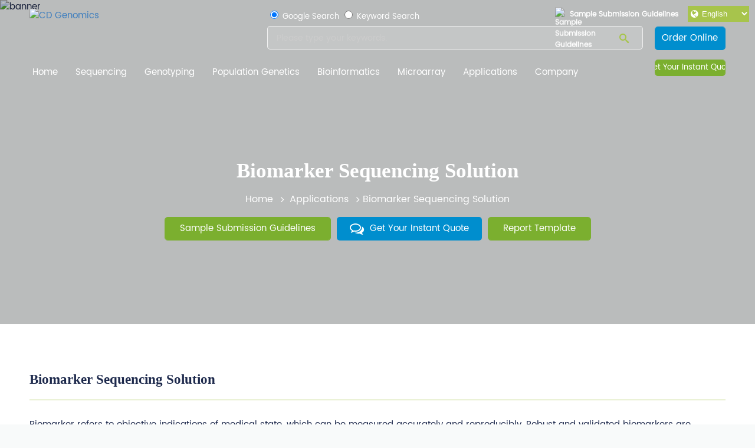

--- FILE ---
content_type: text/html; charset=UTF-8
request_url: https://www.cd-genomics.com/biomarker.html
body_size: 14688
content:
<!DOCTYPE html>
<html lang="en">
<head>
    <meta charset="utf-8">
    <meta name="viewport" content="width=device-width,initial-scale=1.0" />
    <meta name="renderer" content="webkit">
    <title>Biomarker - CD Genomics</title>
    <meta name="description" content="NGS and microarray technologies provide new opportunities for drug discovery and clinical development." />
    <meta name="keywords" content="" />
    <link rel="alternate" hreflang="en-US" href="https://www.cd-genomics.com/biomarker.html">
<link rel="alternate" hreflang="de-DE" href="https://de.cd-genomics.com/biomarker.html">
<link rel="alternate" hreflang="fr-FR" href="https://fr.cd-genomics.com/biomarker.html">
<link rel="alternate" hreflang="pt-PT" href="https://pt.cd-genomics.com/biomarker.html">
<link rel="alternate" hreflang="x-default" href="https://www.cd-genomics.com/biomarker.html">

    <link rel="shortcut icon" href="https://www.cd-genomics.com/wp-content/themes/v1/img/favicon.png" type="image/x-icon">
    <link rel="preload" href="https://www.cd-genomics.com/wp-content/themes/v1/img/banner-20221227-1s.webp" as="image">
    <link rel="preload" href="https://www.cd-genomics.com/wp-content/themes/v1/img/logo-w.svg" as="image">
    <link rel="preload" as="font" href="https://www.cd-genomics.com/wp-content/themes/v1/fonts/icomoon.woff2?v=4.6.1" type="font/woff2" crossorigin />
    <script src="https://www.cd-genomics.com/wp-content/themes/v1/js/jquery-3.1.1.min.js" type="text/javascript"></script>
    <link rel="preconnect" href="https://www.googletagmanager.com"> 
    <link rel="preconnect" href="https://bat.bing.com">
    
    <link rel="stylesheet" type="text/css" href="https://www.cd-genomics.com/wp-content/themes/v1/css/inpage.css?ver=202601090"><link rel="canonical" href="https://www.cd-genomics.com/biomarker.html" />
<script type="application/ld+json">{"@context":"https:\/\/schema.org","@type":"Organization","name":"CD Genomics","url":"https:\/\/www.cd-genomics.com","contactPoint":{"@type":"ContactPoint","contactType":"technical support","areaServed":"Worldwide","availableLanguage":"en"},"sameAs":["https:\/\/www.facebook.com\/pages\/CD-Genomics\/1433298210256701","http:\/\/www.linkedin.com\/company\/cd-genomics"],"logo":"https:\/\/www.cd-genomics.com\/wp-content\/themes\/v1\/img\/logo-w.svg"}</script>
<script type="application/ld+json">{"@context":"https:\/\/schema.org","@type":"BreadcrumbList","itemListElement":[{"@type":"ListItem","position":1,"name":"Home","item":"https:\/\/www.cd-genomics.com"},{"@type":"ListItem","position":2,"name":"Applications","item":"https:\/\/www.cd-genomics.com\/applications.html"},{"@type":"ListItem","position":3,"name":"Biomarker Sequencing Solution","item":"https:\/\/www.cd-genomics.com\/biomarker.html"}]}</script>
<script type="application/ld+json">{"@context":"https:\/\/schema.org","@type":"Service","name":"Biomarker Sequencing Solution","description":"NGS and microarray technologies provide new opportunities for drug discovery and clinical development.","serviceType":"Applications","provider":{"@type":"Organization","name":"CD Genomics","url":"https:\/\/www.cd-genomics.com\/","logo":"https:\/\/www.cd-genomics.com\/wp-content\/themes\/v1\/img\/logo-w.svg"},"areaServed":{"@type":"Place","name":"Global"},"audience":{"@type":"Audience","audienceType":["Research Institutions","Pharmaceutical Companies","Biotech Industry","Academic Researchers"]}}</script>
            <!-- Google Tag Manager -->
        <script>dataLayer = [{"ip":"3.147.77.255","c_user_id":"F66F665DBF2191E583E33F1993884E6AC38","c_session_id":"if0gi3pbaf07fqbv7gp84dob8c"}];</script>
        <script>(function (w, d, s, l, i) { w[l] = w[l] || []; w[l].push({ 'gtm.start': new Date().getTime(), event: 'gtm.js' }); var f = d.getElementsByTagName(s)[0], j = d.createElement(s), dl = l != 'dataLayer' ? '&l=' + l : ''; j.async = true; j.src = 'https://www.googletagmanager.com/gtm.js?id=' + i + dl; f.parentNode.insertBefore(j, f); })(window, document, 'script', 'dataLayer', 'GTM-T5TT7P');</script>
        <!-- End Google Tag Manager -->
    </head>

<body>
    <!-- Google Tag Manager -->
<noscript><iframe src="https://www.googletagmanager.com/ns.html?id=GTM-T5TT7P&ip=3.147.77.255&c_user_id=F66F665DBF2191E583E33F1993884E6AC38&c_session_id=if0gi3pbaf07fqbv7gp84dob8c" height="0" width="0" style="display: none; visibility: hidden"></iframe></noscript>
    <!-- End Google Tag Manager -->
<div class="language-switcher-tips"></div>
<script type="text/javascript">
    $(document).ready(function () {
        if (localStorage.getItem('languageTipClosed') === 'true') {
            $('.language-switcher-tips').hide();
            return;
        }
        $('.language-switcher-tips').each(function () {
            var $tip = $(this);
            if ($tip.find('.close-language').length === 0) {
                $tip.append('');
            }
            $tip.show();
        });
        $(document).on('click', '.close-language', function () {
            var $tip = $(this).closest('.language-switcher-tips');
            $tip.slideUp(500, function () {
                $(this).remove();
            });
            localStorage.setItem('languageTipClosed', 'true');
        });

    });
    document.addEventListener('DOMContentLoaded', function () {
        document.querySelectorAll('.lang-tip-link').forEach(function(a){
            a.addEventListener('click', function(e){
                e.preventDefault();
                const domain = a.getAttribute('data-domain');
                const path = window.location.pathname;
                window.location.href = domain + path;
            });
        });
    });
</script>
<div class="nav">
    <!--<div class="top-webinar">
        <div class="top-webinarbox"><strong>Webinar</strong> Tuesday, May 30, 2023:An Interactive App Flaski for Data Analysis and Visualization <a class="btn top-webinarbtn" href="/webinar-bioinformatics-tool-flaski.html">Register Now</a></div>
    </div>-->
    <div class="auto-header">
        <div class="row nav-top">
            <div class="col-lg-4 col-md-4 col-sm-5">
                <a href="/" class="logo"><img width="300" height="60" src="https://www.cd-genomics.com/wp-content/themes/v1/img/logo-w.svg" alt="CD Genomics"/></a>
            </div>
            <div class="col-lg-8 col-md-8 col-sm-7">
                <div class="top-sub"><a class="btn-guide"><img class="img-guide1" loading="lazy" width="50" height="50" src="https://www.cd-genomics.com/wp-content/themes/v1/img/top-dna.svg" alt="Sample Submission Guidelines"/><img class="img-guide2" loading="lazy" width="50" height="50" src="https://www.cd-genomics.com/wp-content/themes/v1/img/top-dna1.svg" alt="Sample Submission Guidelines"/> Sample Submission Guidelines</a></div>
                <div class="top-flex">
                    <div class="submit_search">
                        <form method="get" action="https://www.cd-genomics.com">
                            <div class="top_search">
                                <label><input name="type" type="radio" checked="checked"value="2"> Google Search</label>
                                <label><input name="type" type="radio"  value="1"> Keyword Search</label>
                            </div>
                            <input type="text" required="required" id="topkeys" name="s" minlength="2" class="search-input" placeholder="Please type your keywords." value="">
                            <button type="submit" aria-label="Search"><span class="fa icon-search"></span></button>
                        </form>
                    </div>

                    <a class="btn top-btn" href="/order-online.html">Order Online</a>
                </div>
            </div>
        </div>
        <div class="menu">
            <ul id="menu-menu-1" class=""><li id="nav-menu-item-347" class="menu-item-depth-0 menu-item menu-item-type-custom menu-item-object-custom"><a href="/" class="menu-link main-menu-link">Home</a></li>
<li id="nav-menu-item-398" class="menu-item-depth-0 menu-item menu-item-type-post_type menu-item-object-page menu-item-has-children"><a href="https://www.cd-genomics.com/next-generation-sequencing.html" class="menu-link main-menu-link">Sequencing</a>
<ul class="menu-depth-1">
	<li id="nav-menu-item-1144" class="menu-item-depth-1 menu-item menu-item-type-post_type menu-item-object-page menu-item-has-children"><a href="https://www.cd-genomics.com/genomics.html" class="menu-link sub-menu-link">Genomics Sequencing</a>
	<ul class="menu-depth-2">
		<li id="nav-menu-item-1145" class="menu-item-depth-2 menu-item menu-item-type-post_type menu-item-object-page"><a href="https://www.cd-genomics.com/complete-plasmid-dna-sequencing.html" class="menu-link sub-menu-link">Complete Phage and Plasmid Sequencing</a></li>
		<li id="nav-menu-item-1146" class="menu-item-depth-2 menu-item menu-item-type-post_type menu-item-object-page"><a href="https://www.cd-genomics.com/mitochondrial-dna-mtdna-sequencing.html" class="menu-link sub-menu-link">Mitochondrial DNA (mtDNA) Sequencing</a></li>
		<li id="nav-menu-item-1147" class="menu-item-depth-2 menu-item menu-item-type-post_type menu-item-object-page"><a href="https://www.cd-genomics.com/viral-genome-sequencing.html" class="menu-link sub-menu-link">Viral Genome Sequencing</a></li>
		<li id="nav-menu-item-1148" class="menu-item-depth-2 menu-item menu-item-type-post_type menu-item-object-page"><a href="https://www.cd-genomics.com/whole-genome-sequencing.html" class="menu-link sub-menu-link">Whole Genome Sequencing</a></li>
		<li id="nav-menu-item-1149" class="menu-item-depth-2 nav-hot menu-item menu-item-type-post_type menu-item-object-page"><a href="https://www.cd-genomics.com/whole-exome-sequencing.html" class="menu-link sub-menu-link">Whole Exome Sequencing</a></li>
		<li id="nav-menu-item-1150" class="menu-item-depth-2 menu-item menu-item-type-post_type menu-item-object-page"><a href="https://www.cd-genomics.com/targeted-region-sequencing.html" class="menu-link sub-menu-link">Targeted Region Sequencing</a></li>
		<li id="nav-menu-item-1151" class="menu-item-depth-2 menu-item menu-item-type-post_type menu-item-object-page"><a href="https://www.cd-genomics.com/amplicon-sequencing-services.html" class="menu-link sub-menu-link">Amplicon Sequencing Services</a></li>
		<li id="nav-menu-item-1152" class="menu-item-depth-2 menu-item menu-item-type-post_type menu-item-object-page"><a href="https://www.cd-genomics.com/chloroplast-dna-cpdna-sequencing.html" class="menu-link sub-menu-link">Chloroplast DNA (cpDNA) Sequencing</a></li>
		<li id="nav-menu-item-1153" class="menu-item-depth-2 menu-item menu-item-type-post_type menu-item-object-page"><a href="https://www.cd-genomics.com/tcr-seq.html" class="menu-link sub-menu-link">TCR &#038; BCR Sequencing</a></li>
		<li id="nav-menu-item-1156" class="menu-item-depth-2 menu-item menu-item-type-post_type menu-item-object-page"><a href="https://www.cd-genomics.com/human-mitochondrial-dna-mtdna-sequencing.html" class="menu-link sub-menu-link">Human Mitochondrial DNA (mtDNA) Sequencing</a></li>
		<li id="nav-menu-item-2982" class="menu-item-depth-2 menu-item menu-item-type-post_type menu-item-object-page"><a href="https://www.cd-genomics.com/gene-panel-sequencing-service.html" class="menu-link sub-menu-link">Gene Panel Sequencing Service</a></li>
		<li id="nav-menu-item-5661" class="menu-item-depth-2 menu-item menu-item-type-post_type menu-item-object-page"><a href="https://www.cd-genomics.com/animal-plant-exome-sequencing-service.html" class="menu-link sub-menu-link">Animal/Plant Exome Sequencing Service</a></li>
		<li id="nav-menu-item-6827" class="menu-item-depth-2 menu-item menu-item-type-post_type menu-item-object-page"><a href="https://www.cd-genomics.com/human-mouse-exome-sequencing.html" class="menu-link sub-menu-link">Human/Mouse Whole Exome Sequencing</a></li>
		<li id="nav-menu-item-6804" class="menu-item-depth-2 menu-item menu-item-type-post_type menu-item-object-page"><a href="https://www.cd-genomics.com/plant-animal-whole-genome-denovo-sequencing.html" class="menu-link sub-menu-link">Plant/Animal Whole Genome de novo Sequencing</a></li>
		<li id="nav-menu-item-7474" class="menu-item-depth-2 nav-new menu-item menu-item-type-post_type menu-item-object-page"><a href="https://www.cd-genomics.com/hi-c-sequencing.html" class="menu-link sub-menu-link">Hi-C Sequencing</a></li>
		<li id="nav-menu-item-7478" class="menu-item-depth-2 nav-new menu-item menu-item-type-post_type menu-item-object-page"><a href="https://www.cd-genomics.com/eccdna-sequencing.html" class="menu-link sub-menu-link">eccDNA Sequencing</a></li>
		<li id="nav-menu-item-7477" class="menu-item-depth-2 nav-new menu-item menu-item-type-post_type menu-item-object-page"><a href="https://www.cd-genomics.com/t2t-genome-sequencing.html" class="menu-link sub-menu-link">Telomere-to-Telomere Sequencing</a></li>
	</ul>
</li>
	<li id="nav-menu-item-1158" class="menu-item-depth-1 menu-item menu-item-type-post_type menu-item-object-page menu-item-has-children"><a href="https://www.cd-genomics.com/transcriptomics.html" class="menu-link sub-menu-link">Transcriptomics</a>
	<ul class="menu-depth-2">
		<li id="nav-menu-item-1159" class="menu-item-depth-2 menu-item menu-item-type-post_type menu-item-object-page"><a href="https://www.cd-genomics.com/bacterial-rna-sequencing.html" class="menu-link sub-menu-link">Bacterial RNA Sequencing</a></li>
		<li id="nav-menu-item-1160" class="menu-item-depth-2 menu-item menu-item-type-post_type menu-item-object-page"><a href="https://www.cd-genomics.com/rna-seq-transcriptome.html" class="menu-link sub-menu-link">RNA-Seq</a></li>
		<li id="nav-menu-item-1161" class="menu-item-depth-2 menu-item menu-item-type-post_type menu-item-object-page"><a href="https://www.cd-genomics.com/small-rna.html" class="menu-link sub-menu-link">Small RNA Sequencing</a></li>
		<li id="nav-menu-item-1163" class="menu-item-depth-2 menu-item menu-item-type-post_type menu-item-object-page"><a href="https://www.cd-genomics.com/circrna-sequencing.html" class="menu-link sub-menu-link">CircRNA Sequencing</a></li>
		<li id="nav-menu-item-1164" class="menu-item-depth-2 menu-item menu-item-type-post_type menu-item-object-page"><a href="https://www.cd-genomics.com/ribosome-profiling.html" class="menu-link sub-menu-link">Ribosome Profiling (Ribo-seq)</a></li>
		<li id="nav-menu-item-1165" class="menu-item-depth-2 menu-item menu-item-type-post_type menu-item-object-page"><a href="https://www.cd-genomics.com/total-rna-sequencing.html" class="menu-link sub-menu-link">Total RNA Sequencing</a></li>
		<li id="nav-menu-item-1167" class="menu-item-depth-2 menu-item menu-item-type-post_type menu-item-object-page"><a href="https://www.cd-genomics.com/degradome-sequencing.html" class="menu-link sub-menu-link">Degradome Sequencing</a></li>
		<li id="nav-menu-item-1168" class="menu-item-depth-2 menu-item menu-item-type-post_type menu-item-object-page"><a href="https://www.cd-genomics.com/exosomal-rna-sequencing.html" class="menu-link sub-menu-link">Exosomal RNA Sequencing</a></li>
		<li id="nav-menu-item-1169" class="menu-item-depth-2 menu-item menu-item-type-post_type menu-item-object-page"><a href="https://www.cd-genomics.com/ultra-low-rna-sequencing.html" class="menu-link sub-menu-link">Ultra Low RNA Sequencing</a></li>
		<li id="nav-menu-item-1171" class="menu-item-depth-2 menu-item menu-item-type-post_type menu-item-object-page"><a href="https://www.cd-genomics.com/dual-rna-seq.html" class="menu-link sub-menu-link">Dual RNA-seq</a></li>
		<li id="nav-menu-item-6692" class="menu-item-depth-2 nav-new menu-item menu-item-type-post_type menu-item-object-page"><a href="https://www.cd-genomics.com/polya-sequencing-tail-seq.html" class="menu-link sub-menu-link">Poly(A) Sequencing</a></li>
		<li id="nav-menu-item-6691" class="menu-item-depth-2 nav-new menu-item menu-item-type-post_type menu-item-object-page"><a href="https://www.cd-genomics.com/polysome-sequencing.html" class="menu-link sub-menu-link">Polysome Sequencing</a></li>
		<li id="nav-menu-item-6690" class="menu-item-depth-2 nav-new menu-item menu-item-type-post_type menu-item-object-page"><a href="https://www.cd-genomics.com/trna-sequencing-service.html" class="menu-link sub-menu-link">tRNA Sequencing Service</a></li>
		<li id="nav-menu-item-6808" class="menu-item-depth-2 menu-item menu-item-type-post_type menu-item-object-page"><a href="https://www.cd-genomics.com/ivt-mrna-sequencing.html" class="menu-link sub-menu-link">IVT mRNA Sequencing</a></li>
		<li id="nav-menu-item-6944" class="menu-item-depth-2 nav-new menu-item menu-item-type-post_type menu-item-object-page"><a href="https://www.cd-genomics.com/cappable-seq.html" class="menu-link sub-menu-link">Cappable-seq</a></li>
	</ul>
</li>
	<li id="nav-menu-item-1172" class="menu-item-depth-1 menu-item menu-item-type-post_type menu-item-object-page menu-item-has-children"><a href="https://www.cd-genomics.com/epigenomics.html" class="menu-link sub-menu-link">Epigenomics</a>
	<ul class="menu-depth-2">
		<li id="nav-menu-item-1174" class="menu-item-depth-2 menu-item menu-item-type-post_type menu-item-object-page"><a href="https://www.cd-genomics.com/targeted-bisulfite-sequencing.html" class="menu-link sub-menu-link">Targeted Bisulfite Sequencing</a></li>
		<li id="nav-menu-item-6195" class="menu-item-depth-2 menu-item menu-item-type-post_type menu-item-object-page"><a href="https://www.cd-genomics.com/em-seq-service.html" class="menu-link sub-menu-link">EM-seq Service</a></li>
		<li id="nav-menu-item-1175" class="menu-item-depth-2 menu-item menu-item-type-post_type menu-item-object-page"><a href="https://www.cd-genomics.com/reduced-representation-bisulfite-sequencing.html" class="menu-link sub-menu-link">Reduced Representation Bisulfite Sequencing</a></li>
		<li id="nav-menu-item-1176" class="menu-item-depth-2 menu-item menu-item-type-post_type menu-item-object-page"><a href="https://www.cd-genomics.com/whole-genome-bisulfite-sequencing.html" class="menu-link sub-menu-link">Whole Genome Bisulfite Sequencing (WGBS)</a></li>
		<li id="nav-menu-item-1177" class="menu-item-depth-2 menu-item menu-item-type-post_type menu-item-object-page"><a href="https://www.cd-genomics.com/medip-sequencing.html" class="menu-link sub-menu-link">MeDIP‑Seq / hMeDIP‑Seq</a></li>
		<li id="nav-menu-item-1178" class="menu-item-depth-2 menu-item menu-item-type-post_type menu-item-object-page"><a href="https://www.cd-genomics.com/chip-seq.html" class="menu-link sub-menu-link">ChIP-Seq</a></li>
		<li id="nav-menu-item-1180" class="menu-item-depth-2 menu-item menu-item-type-post_type menu-item-object-page"><a href="https://www.cd-genomics.com/merip-sequencing.html" class="menu-link sub-menu-link">MeRIP Sequencing (m6A Analysis)</a></li>
		<li id="nav-menu-item-1181" class="menu-item-depth-2 menu-item menu-item-type-post_type menu-item-object-page"><a href="https://www.cd-genomics.com/rip-seq.html" class="menu-link sub-menu-link">RIP-Seq</a></li>
		<li id="nav-menu-item-1182" class="menu-item-depth-2 menu-item menu-item-type-post_type menu-item-object-page"><a href="https://www.cd-genomics.com/atac-seq.html" class="menu-link sub-menu-link">ATAC-Seq</a></li>
		<li id="nav-menu-item-1185" class="menu-item-depth-2 menu-item menu-item-type-post_type menu-item-object-page"><a href="https://www.cd-genomics.com/dap-seq-service.html" class="menu-link sub-menu-link">DAP-Seq Service (DNA affinity purification sequencing)</a></li>
		<li id="nav-menu-item-1186" class="menu-item-depth-2 menu-item menu-item-type-post_type menu-item-object-page"><a href="https://www.cd-genomics.com/5mc-5hmc-sequencing-1.html" class="menu-link sub-menu-link">5mC/5hmC Sequencing</a></li>
		<li id="nav-menu-item-1187" class="menu-item-depth-2 menu-item menu-item-type-post_type menu-item-object-page"><a href="https://www.cd-genomics.com/oxbs-seq.html" class="menu-link sub-menu-link">oxBS-seq</a></li>
		<li id="nav-menu-item-2983" class="menu-item-depth-2 menu-item menu-item-type-post_type menu-item-object-page"><a href="https://www.cd-genomics.com/nanopore-rna-methylation-sequencing-service.html" class="menu-link sub-menu-link">Nanopore RNA Methylation Sequencing Service</a></li>
		<li id="nav-menu-item-2980" class="menu-item-depth-2 menu-item menu-item-type-post_type menu-item-object-page"><a href="https://www.cd-genomics.com/2-o-rna-methylation-sequencing-service.html" class="menu-link sub-menu-link">2'-O-RNA Methylation Sequencing Service</a></li>
		<li id="nav-menu-item-6679" class="menu-item-depth-2 nav-new menu-item menu-item-type-post_type menu-item-object-page"><a href="https://www.cd-genomics.com/clip-seq.html" class="menu-link sub-menu-link">Precise CLIP-seq Services</a></li>
		<li id="nav-menu-item-6694" class="menu-item-depth-2 nav-new menu-item menu-item-type-post_type menu-item-object-page"><a href="https://www.cd-genomics.com/cut-tag-sequencing.html" class="menu-link sub-menu-link">CUT&#038;Tag Sequencing Service</a></li>
	</ul>
</li>
	<li id="nav-menu-item-1189" class="menu-item-depth-1 menu-item menu-item-type-post_type menu-item-object-page menu-item-has-children"><a href="https://www.cd-genomics.com/pacbio-smrt-sequencing.html" class="menu-link sub-menu-link">PacBio SMRT Sequencing</a>
	<ul class="menu-depth-2">
		<li id="nav-menu-item-1190" class="menu-item-depth-2 menu-item menu-item-type-post_type menu-item-object-page"><a href="https://www.cd-genomics.com/long-read-metagenomic-sequencing.html" class="menu-link sub-menu-link">Long-Read Metagenomic Sequencing</a></li>
		<li id="nav-menu-item-1191" class="menu-item-depth-2 menu-item menu-item-type-post_type menu-item-object-page"><a href="https://www.cd-genomics.com/bacterial-whole-genome-de-novo-sequencing.html" class="menu-link sub-menu-link">Bacterial Whole Genome <em>de novo</em> Sequencing</a></li>
		<li id="nav-menu-item-1193" class="menu-item-depth-2 menu-item menu-item-type-post_type menu-item-object-page"><a href="https://www.cd-genomics.com/full-length-transcripts-sequencing-iso-seq.html" class="menu-link sub-menu-link">Full-Length Transcripts Sequencing (Iso-Seq)</a></li>
		<li id="nav-menu-item-1194" class="menu-item-depth-2 nav-hot menu-item menu-item-type-post_type menu-item-object-page"><a href="https://www.cd-genomics.com/human-whole-genome-pacbio-smrt-sequencing.html" class="menu-link sub-menu-link">Human Whole Genome PacBio SMRT Sequencing</a></li>
		<li id="nav-menu-item-1195" class="menu-item-depth-2 menu-item menu-item-type-post_type menu-item-object-page"><a href="https://www.cd-genomics.com/full-length-16s-18s-its-amplicon-sequencing.html" class="menu-link sub-menu-link">Full-Length 16S/18S/ITS Amplicon Sequencing</a></li>
		<li id="nav-menu-item-1154" class="menu-item-depth-2 menu-item menu-item-type-post_type menu-item-object-page"><a href="https://www.cd-genomics.com/long-amplicon-analysis-laa.html" class="menu-link sub-menu-link">Long Amplicon Analysis (LAA)</a></li>
	</ul>
</li>
	<li id="nav-menu-item-1209" class="menu-item-depth-1 menu-item menu-item-type-post_type menu-item-object-page menu-item-has-children"><a href="https://www.cd-genomics.com/nanopore-sequencing-1.html" class="menu-link sub-menu-link">Nanopore Sequencing</a>
	<ul class="menu-depth-2">
		<li id="nav-menu-item-1210" class="menu-item-depth-2 menu-item menu-item-type-post_type menu-item-object-page"><a href="https://www.cd-genomics.com/nanopore-full-length-transcripts-sequencing.html" class="menu-link sub-menu-link">Nanopore Full-Length Transcripts Sequencing</a></li>
		<li id="nav-menu-item-1211" class="menu-item-depth-2 menu-item menu-item-type-post_type menu-item-object-page"><a href="https://www.cd-genomics.com/nanopore-direct-rna-sequencing.html" class="menu-link sub-menu-link">Nanopore Direct RNA Sequencing</a></li>
		<li id="nav-menu-item-7144" class="menu-item-depth-2 nav-new menu-item menu-item-type-post_type menu-item-object-page"><a href="https://www.cd-genomics.com/nanopore-amplicon-sequencing.html" class="menu-link sub-menu-link">Nanopore Amplicon sequencing</a></li>
		<li id="nav-menu-item-7143" class="menu-item-depth-2 nav-new menu-item menu-item-type-post_type menu-item-object-page"><a href="https://www.cd-genomics.com/nanopore-full-lengh-lncrna-sequencing.html" class="menu-link sub-menu-link">Nanopore Full Lengh Lncrna Sequencing</a></li>
		<li id="nav-menu-item-7142" class="menu-item-depth-2 nav-new menu-item menu-item-type-post_type menu-item-object-page"><a href="https://www.cd-genomics.com/nanopore-target-sequencing.html" class="menu-link sub-menu-link">Nanopore Target Sequencing</a></li>
		<li id="nav-menu-item-7141" class="menu-item-depth-2 nav-new menu-item menu-item-type-post_type menu-item-object-page"><a href="https://www.cd-genomics.com/nanopore-ultra-long-sequencing.html" class="menu-link sub-menu-link">Nanopore Ultra-Long Sequencing</a></li>
		<li id="nav-menu-item-7140" class="menu-item-depth-2 nav-new menu-item menu-item-type-post_type menu-item-object-page"><a href="https://www.cd-genomics.com/pore-c.html" class="menu-link sub-menu-link">Pore-C Service</a></li>
		<li id="nav-menu-item-7139" class="menu-item-depth-2 nav-new menu-item menu-item-type-post_type menu-item-object-page"><a href="https://www.cd-genomics.com/tail-iso-seq-service.html" class="menu-link sub-menu-link">TAIL Iso-seq Service</a></li>
	</ul>
</li>
	<li id="nav-menu-item-1196" class="menu-item-depth-1 menu-item menu-item-type-post_type menu-item-object-page menu-item-has-children"><a href="https://www.cd-genomics.com/microbial-genomics.html" class="menu-link sub-menu-link">Microbiome</a>
	<ul class="menu-depth-2">
		<li id="nav-menu-item-1197" class="menu-item-depth-2 menu-item menu-item-type-post_type menu-item-object-page"><a href="https://www.cd-genomics.com/16s-18s-its-amplicon-sequencing.html" class="menu-link sub-menu-link">16S/18S/ITS Amplicon Sequencing</a></li>
		<li id="nav-menu-item-1198" class="menu-item-depth-2 menu-item menu-item-type-post_type menu-item-object-page"><a href="https://www.cd-genomics.com/metagenomic-shotgun-sequencing.html" class="menu-link sub-menu-link">Metagenomic Shotgun Sequencing</a></li>
		<li id="nav-menu-item-1199" class="menu-item-depth-2 menu-item menu-item-type-post_type menu-item-object-page"><a href="https://www.cd-genomics.com/viral-metagenomic-sequencing.html" class="menu-link sub-menu-link">Viral Metagenomic Sequencing</a></li>
		<li id="nav-menu-item-1200" class="menu-item-depth-2 menu-item menu-item-type-post_type menu-item-object-page"><a href="https://www.cd-genomics.com/metatranscriptomic-sequencing.html" class="menu-link sub-menu-link">Metatranscriptomic Sequencing</a></li>
		<li id="nav-menu-item-1201" class="menu-item-depth-2 menu-item menu-item-type-post_type menu-item-object-page"><a href="https://www.cd-genomics.com/microbial-whole-genome-sequencing.html" class="menu-link sub-menu-link">Microbial Whole Genome Sequencing</a></li>
		<li id="nav-menu-item-1202" class="menu-item-depth-2 menu-item menu-item-type-post_type menu-item-object-page"><a href="https://www.cd-genomics.com/absolute-quantitative-16s-18s-its-amplicon-sequencing.html" class="menu-link sub-menu-link">Absolute Quantitative 16s/18s/ITS Amplicon Sequencing</a></li>
		<li id="nav-menu-item-1203" class="menu-item-depth-2 menu-item menu-item-type-post_type menu-item-object-page"><a href="https://www.cd-genomics.com/microbial-identification-1.html" class="menu-link sub-menu-link">Microbial Identification</a></li>
		<li id="nav-menu-item-7147" class="menu-item-depth-2 nav-new menu-item menu-item-type-post_type menu-item-object-page"><a href="https://www.cd-genomics.com/absoulte-metagenomic-sequencing.html" class="menu-link sub-menu-link">Absolute Metagenomic Sequencing Service</a></li>
		<li id="nav-menu-item-7146" class="menu-item-depth-2 nav-new menu-item menu-item-type-post_type menu-item-object-page"><a href="https://www.cd-genomics.com/arg-analysis.html" class="menu-link sub-menu-link">Antibiotic Resistance Gene Analysis</a></li>
	</ul>
</li>
	<li id="nav-menu-item-6647" class="menu-item-depth-1 menu-item menu-item-type-post_type menu-item-object-page menu-item-has-children"><a href="https://www.cd-genomics.com/genome-editing-sequencing.html" class="menu-link sub-menu-link">Genome Editing &#038; Sequencing</a>
	<ul class="menu-depth-2">
		<li id="nav-menu-item-1213" class="menu-item-depth-2 menu-item menu-item-type-post_type menu-item-object-page"><a href="https://www.cd-genomics.com/crispr-mutation-sequencing.html" class="menu-link sub-menu-link">CRISPR Sequencing</a></li>
		<li id="nav-menu-item-1214" class="menu-item-depth-2 menu-item menu-item-type-post_type menu-item-object-page"><a href="https://www.cd-genomics.com/crispr-screen-sequencing.html" class="menu-link sub-menu-link">CRISPR Screen Sequencing</a></li>
		<li id="nav-menu-item-4943" class="menu-item-depth-2 menu-item menu-item-type-post_type menu-item-object-page"><a href="https://www.cd-genomics.com/crispr-off-target-validation.html" class="menu-link sub-menu-link">CRISPR Off-Target Validation</a></li>
	</ul>
</li>
	<li id="nav-menu-item-1212" class="menu-item-depth-1 menu-item menu-item-type-post_type menu-item-object-page menu-item-has-children"><a href="https://www.cd-genomics.com/ngs-applications.html" class="menu-link sub-menu-link">Other Services</a>
	<ul class="menu-depth-2">
		<li id="nav-menu-item-1215" class="menu-item-depth-2 menu-item menu-item-type-post_type menu-item-object-page"><a href="https://www.cd-genomics.com/antibody-screening-sequencing.html" class="menu-link sub-menu-link">Antibody Screening Sequencing (Phage Display Library Screening)</a></li>
		<li id="nav-menu-item-1217" class="menu-item-depth-2 menu-item menu-item-type-post_type menu-item-object-page"><a href="https://www.cd-genomics.com/sanger-sequencing.html" class="menu-link sub-menu-link">Sanger Sequencing</a></li>
		<li id="nav-menu-item-1218" class="menu-item-depth-2 menu-item menu-item-type-post_type menu-item-object-page"><a href="https://www.cd-genomics.com/pre-made-library-sequencing.html" class="menu-link sub-menu-link">Pre-made Library Sequencing</a></li>
		<li id="nav-menu-item-1219" class="menu-item-depth-2 menu-item menu-item-type-post_type menu-item-object-page"><a href="https://www.cd-genomics.com/lentiviral-retroviral-integration-sites-analysis.html" class="menu-link sub-menu-link">Lentiviral/Retroviral Integration Sites Analysis</a></li>
		<li id="nav-menu-item-1220" class="menu-item-depth-2 menu-item menu-item-type-post_type menu-item-object-page"><a href="https://www.cd-genomics.com/aav-genome-sequencing.html" class="menu-link sub-menu-link">AAV Genome Sequencing</a></li>
		<li id="nav-menu-item-4915" class="menu-item-depth-2 menu-item menu-item-type-post_type menu-item-object-page"><a href="https://www.cd-genomics.com/aav-integration-sites-analysis.html" class="menu-link sub-menu-link">AAV (Adeno-Associated Virus) Integration Site Analysis</a></li>
		<li id="nav-menu-item-3819" class="menu-item-depth-2 menu-item menu-item-type-post_type menu-item-object-page"><a href="https://www.cd-genomics.com/10x-spatial-transcriptome-sequencing-service.html" class="menu-link sub-menu-link">10x Spatial Transcriptome Sequencing Service</a></li>
		<li id="nav-menu-item-1221" class="menu-item-depth-2 menu-item menu-item-type-post_type menu-item-object-page"><a href="https://www.cd-genomics.com/hla-typing.html" class="menu-link sub-menu-link">HLA Typing</a></li>
		<li id="nav-menu-item-6693" class="menu-item-depth-2 nav-new menu-item menu-item-type-post_type menu-item-object-page"><a href="https://www.cd-genomics.com/drug-seq.html" class="menu-link sub-menu-link">Drug-seq Service</a></li>
		<li id="nav-menu-item-6807" class="menu-item-depth-2 menu-item menu-item-type-post_type menu-item-object-page"><a href="https://www.cd-genomics.com/dna-barcoding.html" class="menu-link sub-menu-link">DNA Barcoding Services</a></li>
		<li id="nav-menu-item-6806" class="menu-item-depth-2 menu-item menu-item-type-post_type menu-item-object-page"><a href="https://www.cd-genomics.com/drug-repurposing.html" class="menu-link sub-menu-link">Drug Repurposing Service</a></li>
		<li id="nav-menu-item-6805" class="menu-item-depth-2 menu-item menu-item-type-post_type menu-item-object-page"><a href="https://www.cd-genomics.com/organoids-sequencing.html" class="menu-link sub-menu-link">Organoids Sequencing Service</a></li>
		<li id="nav-menu-item-6825" class="menu-item-depth-2 menu-item menu-item-type-post_type menu-item-object-page"><a href="https://www.cd-genomics.com/multi-omics.html" class="menu-link sub-menu-link">Multi-Omics Service</a></li>
		<li id="nav-menu-item-7388" class="menu-item-depth-2 nav-new menu-item menu-item-type-post_type menu-item-object-page"><a href="https://www.cd-genomics.com/antibody-sequencing.html" class="menu-link sub-menu-link">Antibody Sequencing</a></li>
	</ul>
</li>
</ul>
</li>
<li id="nav-menu-item-1222" class="menu-item-depth-0 menu-item menu-item-type-post_type menu-item-object-page menu-item-has-children"><a href="https://www.cd-genomics.com/genotyping.html" class="menu-link main-menu-link">Genotyping</a>
<ul class="menu-depth-1">
	<li id="nav-menu-item-1223" class="menu-item-depth-1 menu-item menu-item-type-post_type menu-item-object-page menu-item-has-children"><a href="https://www.cd-genomics.com/whole-genome-snp-genotyping.html" class="menu-link sub-menu-link">Whole Genome SNP Genotyping</a>
	<ul class="menu-depth-2">
		<li id="nav-menu-item-1224" class="menu-item-depth-2 menu-item menu-item-type-post_type menu-item-object-page"><a href="https://www.cd-genomics.com/genotyping-by-sequencing-gbs.html" class="menu-link sub-menu-link">Genotyping by Sequencing (GBS)</a></li>
		<li id="nav-menu-item-3357" class="menu-item-depth-2 menu-item menu-item-type-post_type menu-item-object-page"><a href="https://www.cd-genomics.com/snp-microarray-2.html" class="menu-link sub-menu-link">SNP Microarray</a></li>
		<li id="nav-menu-item-1226" class="menu-item-depth-2 menu-item menu-item-type-post_type menu-item-object-page"><a href="https://www.cd-genomics.com/2b-rad.html" class="menu-link sub-menu-link">2b-RAD</a></li>
		<li id="nav-menu-item-1227" class="menu-item-depth-2 menu-item menu-item-type-post_type menu-item-object-page"><a href="https://www.cd-genomics.com/ddrad-seq.html" class="menu-link sub-menu-link">ddRAD-seq</a></li>
	</ul>
</li>
	<li id="nav-menu-item-1228" class="menu-item-depth-1 menu-item menu-item-type-post_type menu-item-object-page menu-item-has-children"><a href="https://www.cd-genomics.com/snp-fine-mapping.html" class="menu-link sub-menu-link">SNP Fine Mapping</a>
	<ul class="menu-depth-2">
		<li id="nav-menu-item-1229" class="menu-item-depth-2 menu-item menu-item-type-post_type menu-item-object-page"><a href="https://www.cd-genomics.com/massarray-snp-genotyping.html" class="menu-link sub-menu-link">MassARRAY SNP Genotyping</a></li>
		<li id="nav-menu-item-1230" class="menu-item-depth-2 menu-item menu-item-type-post_type menu-item-object-page"><a href="https://www.cd-genomics.com/snapshot.html" class="menu-link sub-menu-link">SNaPshot Multiplex System for SNP Genotyping</a></li>
		<li id="nav-menu-item-1231" class="menu-item-depth-2 menu-item menu-item-type-post_type menu-item-object-page"><a href="https://www.cd-genomics.com/taqman-snp-genotyping.html" class="menu-link sub-menu-link">TaqMan SNP Genotyping</a></li>
	</ul>
</li>
	<li id="nav-menu-item-1232" class="menu-item-depth-1 menu-item menu-item-type-post_type menu-item-object-page menu-item-has-children"><a class="menu-link sub-menu-link">CNV Genotyping</a>
	<ul class="menu-depth-2">
		<li id="nav-menu-item-1233" class="menu-item-depth-2 menu-item menu-item-type-post_type menu-item-object-page"><a href="https://www.cd-genomics.com/cgh-microarray-service.html" class="menu-link sub-menu-link">CGH Microarray Service</a></li>
		<li id="nav-menu-item-6826" class="menu-item-depth-2 menu-item menu-item-type-post_type menu-item-object-page"><a href="https://www.cd-genomics.com/mtdna-copy-number-quantification.html" class="menu-link sub-menu-link">Mitochondrial DNA Copy Number Quantification Test</a></li>
		<li id="nav-menu-item-7481" class="menu-item-depth-2 nav-new menu-item menu-item-type-post_type menu-item-object-page"><a href="https://www.cd-genomics.com/cnv-sequencing.html" class="menu-link sub-menu-link">CNV Sequencing Services</a></li>
		<li id="nav-menu-item-7480" class="menu-item-depth-2 nav-new menu-item menu-item-type-post_type menu-item-object-page"><a href="https://www.cd-genomics.com/mlpa-service.html" class="menu-link sub-menu-link">MLPA Assay</a></li>
		<li id="nav-menu-item-7479" class="menu-item-depth-2 nav-new menu-item menu-item-type-post_type menu-item-object-page"><a href="https://www.cd-genomics.com/multiplex-pcr-sequencing.html" class="menu-link sub-menu-link">Multiplex PCR Sequencing</a></li>
	</ul>
</li>
	<li id="nav-menu-item-1234" class="menu-item-depth-1 menu-item menu-item-type-post_type menu-item-object-page menu-item-has-children"><a class="menu-link sub-menu-link">DNA Fragment Service</a>
	<ul class="menu-depth-2">
		<li id="nav-menu-item-1235" class="menu-item-depth-2 menu-item menu-item-type-post_type menu-item-object-page"><a href="https://www.cd-genomics.com/microsatellite-genotyping-service.html" class="menu-link sub-menu-link">Microsatellite Genotyping Service</a></li>
		<li id="nav-menu-item-1236" class="menu-item-depth-2 menu-item menu-item-type-post_type menu-item-object-page"><a href="https://www.cd-genomics.com/microsatellite-instability-analysis.html" class="menu-link sub-menu-link">Microsatellite Instability Analysis</a></li>
		<li id="nav-menu-item-1237" class="menu-item-depth-2 menu-item menu-item-type-post_type menu-item-object-page"><a href="https://www.cd-genomics.com/microsatellite-development.html" class="menu-link sub-menu-link">Microsatellite Development</a></li>
		<li id="nav-menu-item-1238" class="menu-item-depth-2 menu-item menu-item-type-post_type menu-item-object-page"><a href="https://www.cd-genomics.com/hi-ssrseq.html" class="menu-link sub-menu-link">Hi-SSRseq</a></li>
	</ul>
</li>
	<li id="nav-menu-item-7305" class="menu-item-depth-1 nav-new menu-item menu-item-type-post_type menu-item-object-page"><a href="https://www.cd-genomics.com/apoe-genotyping-service.html" class="menu-link sub-menu-link">APOE genotyping</a></li>
	<li id="nav-menu-item-7475" class="menu-item-depth-1 nav-new menu-item menu-item-type-post_type menu-item-object-page"><a href="https://www.cd-genomics.com/cell-line-identify.html" class="menu-link sub-menu-link">Cell Line Identification</a></li>
</ul>
</li>
<li id="nav-menu-item-1239" class="menu-item-depth-0 menu-item menu-item-type-post_type menu-item-object-page menu-item-has-children"><a href="https://www.cd-genomics.com/population-genetics.html" class="menu-link main-menu-link">Population Genetics</a>
<ul class="menu-depth-1">
	<li id="nav-menu-item-1240" class="menu-item-depth-1 menu-item menu-item-type-post_type menu-item-object-page"><a href="https://www.cd-genomics.com/genome-wide-association-study-gwas.html" class="menu-link sub-menu-link">Genome-wide association study (GWAS)</a></li>
	<li id="nav-menu-item-1241" class="menu-item-depth-1 menu-item menu-item-type-post_type menu-item-object-page"><a href="https://www.cd-genomics.com/pan-genome.html" class="menu-link sub-menu-link">Pan Genome</a></li>
	<li id="nav-menu-item-1242" class="menu-item-depth-1 menu-item menu-item-type-post_type menu-item-object-page"><a href="https://www.cd-genomics.com/variant-calling.html" class="menu-link sub-menu-link">Variant Calling</a></li>
	<li id="nav-menu-item-1243" class="menu-item-depth-1 menu-item menu-item-type-post_type menu-item-object-page"><a href="https://www.cd-genomics.com/population-evolution.html" class="menu-link sub-menu-link">Population Evolution</a></li>
	<li id="nav-menu-item-1244" class="menu-item-depth-1 menu-item menu-item-type-post_type menu-item-object-page"><a href="https://www.cd-genomics.com/genetic-linkage-map.html" class="menu-link sub-menu-link">Genetic Linkage Map</a></li>
	<li id="nav-menu-item-1245" class="menu-item-depth-1 menu-item menu-item-type-post_type menu-item-object-page"><a href="https://www.cd-genomics.com/bulk-segregant-analysis-bsa.html" class="menu-link sub-menu-link">Bulk Segregant Analysis (BSA)</a></li>
	<li id="nav-menu-item-7145" class="menu-item-depth-1 nav-new menu-item menu-item-type-post_type menu-item-object-page"><a href="https://www.cd-genomics.com/qtl-seq.html" class="menu-link sub-menu-link">QTL-seq</a></li>
</ul>
</li>
<li id="nav-menu-item-1246" class="menu-item-depth-0 menu-item menu-item-type-post_type menu-item-object-page menu-item-has-children"><a href="https://www.cd-genomics.com/bioinformatics-services.html" class="menu-link main-menu-link">Bioinformatics</a>
<ul class="menu-depth-1">
	<li id="nav-menu-item-1247" class="menu-item-depth-1 menu-item menu-item-type-post_type menu-item-object-page"><a href="https://www.cd-genomics.com/genomic-data-analysis.html" class="menu-link sub-menu-link">Genomic Data Analysis</a></li>
	<li id="nav-menu-item-1248" class="menu-item-depth-1 menu-item menu-item-type-post_type menu-item-object-page"><a href="https://www.cd-genomics.com/transcriptomic-data-analysis.html" class="menu-link sub-menu-link">Transcriptomic Data Analysis</a></li>
	<li id="nav-menu-item-2056" class="menu-item-depth-1 menu-item menu-item-type-post_type menu-item-object-page"><a href="https://www.cd-genomics.com/epigenomics-data-analysis-service.html" class="menu-link sub-menu-link">Epigenomics Data Analysis Service</a></li>
	<li id="nav-menu-item-2057" class="menu-item-depth-1 menu-item menu-item-type-post_type menu-item-object-page"><a href="https://www.cd-genomics.com/long-read-sequencing-data-analysis-service.html" class="menu-link sub-menu-link">Long-Read Sequencing Data Analysis Service</a></li>
</ul>
</li>
<li id="nav-menu-item-1249" class="menu-item-depth-0 menu-item menu-item-type-post_type menu-item-object-page menu-item-has-children"><a href="https://www.cd-genomics.com/microarray-services.html" class="menu-link main-menu-link">Microarray</a>
<ul class="menu-depth-1">
	<li id="nav-menu-item-1250" class="menu-item-depth-1 menu-item menu-item-type-post_type menu-item-object-page menu-item-has-children"><a href="https://www.cd-genomics.com/transcriptomics-microarray.html" class="menu-link sub-menu-link">Transcriptomics Microarray</a>
	<ul class="menu-depth-2">
		<li id="nav-menu-item-1252" class="menu-item-depth-2 menu-item menu-item-type-post_type menu-item-object-page"><a href="https://www.cd-genomics.com/gene-expression-profiling-microarray-service.html" class="menu-link sub-menu-link">Gene Expression Profiling Microarray Service</a></li>
	</ul>
</li>
	<li id="nav-menu-item-1254" class="menu-item-depth-1 menu-item menu-item-type-post_type menu-item-object-page menu-item-has-children"><a href="https://www.cd-genomics.com/genomics-microarray.html" class="menu-link sub-menu-link">Genomics Microarray Services</a>
	<ul class="menu-depth-2">
		<li id="nav-menu-item-3356" class="menu-item-depth-2 menu-item menu-item-type-post_type menu-item-object-page"><a href="https://www.cd-genomics.com/snp-microarray-2.html" class="menu-link sub-menu-link">SNP Microarray</a></li>
		<li id="nav-menu-item-1256" class="menu-item-depth-2 menu-item menu-item-type-post_type menu-item-object-page"><a href="https://www.cd-genomics.com/cgh-microarray-service.html" class="menu-link sub-menu-link">CGH Microarray Service</a></li>
	</ul>
</li>
	<li id="nav-menu-item-1258" class="menu-item-depth-1 menu-item menu-item-type-post_type menu-item-object-page menu-item-has-children"><a href="https://www.cd-genomics.com/dna-methylation-microarray-service.html" class="menu-link sub-menu-link">DNA Methylation Microarray Service</a>
	<ul class="menu-depth-2">
		<li id="nav-menu-item-3429" class="menu-item-depth-2 menu-item menu-item-type-post_type menu-item-object-page"><a href="https://www.cd-genomics.com/methylation-screening-array-270k-service.html" class="menu-link sub-menu-link">Methylation Screening Array 270K Service</a></li>
		<li id="nav-menu-item-3655" class="menu-item-depth-2 menu-item menu-item-type-post_type menu-item-object-page"><a href="https://www.cd-genomics.com/dna-methylation-assay-illumina-935k-service.html" class="menu-link sub-menu-link">DNA Methylation Assay (Illumina 935K) Service</a></li>
	</ul>
</li>
	<li id="nav-menu-item-7004" class="menu-item-depth-1 menu-item menu-item-type-post_type menu-item-object-page menu-item-has-children"><a href="https://www.cd-genomics.com/global-diversity-array.html" class="menu-link sub-menu-link">Global Diversity Array Service</a>
	<ul class="menu-depth-2">
		<li id="nav-menu-item-7006" class="menu-item-depth-2 menu-item menu-item-type-post_type menu-item-object-page"><a href="https://www.cd-genomics.com/gsa-8.html" class="menu-link sub-menu-link">Infinium Global Diversity Array-8</a></li>
		<li id="nav-menu-item-7005" class="menu-item-depth-2 menu-item menu-item-type-post_type menu-item-object-page"><a href="https://www.cd-genomics.com/infinium-gsa-24.html" class="menu-link sub-menu-link">Infinium Global Diversity Array-24</a></li>
	</ul>
</li>
</ul>
</li>
<li id="nav-menu-item-1259" class="menu-item-depth-0 menu-item menu-item-type-post_type menu-item-object-page current-page-ancestor current-menu-ancestor current-menu-parent current-page-parent current_page_parent current_page_ancestor menu-item-has-children"><a href="https://www.cd-genomics.com/applications.html" class="menu-link main-menu-link">Applications</a>
<ul class="menu-depth-1">
	<li id="nav-menu-item-1260" class="menu-item-depth-1 menu-item menu-item-type-post_type menu-item-object-page"><a href="https://www.cd-genomics.com/agriculture-and-food-science.html" class="menu-link sub-menu-link">Agriculture and Food Science</a></li>
	<li id="nav-menu-item-1261" class="menu-item-depth-1 menu-item menu-item-type-post_type menu-item-object-page current-menu-item page_item page-item-899 current_page_item"><a href="https://www.cd-genomics.com/biomarker.html" class="menu-link sub-menu-link">Biomarker</a></li>
	<li id="nav-menu-item-1262" class="menu-item-depth-1 menu-item menu-item-type-post_type menu-item-object-page"><a href="https://www.cd-genomics.com/drug-development.html" class="menu-link sub-menu-link">Drug Development</a></li>
	<li id="nav-menu-item-1263" class="menu-item-depth-1 menu-item menu-item-type-post_type menu-item-object-page"><a href="https://www.cd-genomics.com/inherited-disease-research.html" class="menu-link sub-menu-link">Inherited Disease Research</a></li>
	<li id="nav-menu-item-1264" class="menu-item-depth-1 menu-item menu-item-type-post_type menu-item-object-page"><a href="https://www.cd-genomics.com/microbial-research.html" class="menu-link sub-menu-link">Microbial Research</a></li>
	<li id="nav-menu-item-1265" class="menu-item-depth-1 menu-item menu-item-type-post_type menu-item-object-page"><a href="https://www.cd-genomics.com/oncology-research.html" class="menu-link sub-menu-link">Oncology Research</a></li>
</ul>
</li>
<li id="nav-menu-item-348" class="menu-item-depth-0 menu-item menu-item-type-post_type menu-item-object-page menu-item-has-children"><a class="menu-link main-menu-link">Company</a>
<ul class="menu-depth-1">
	<li id="nav-menu-item-2818" class="menu-item-depth-1 nav-guide menu-item menu-item-type-custom menu-item-object-custom"><a class="menu-link sub-menu-link">Sample Submission Guidelines</a></li>
	<li id="nav-menu-item-400" class="menu-item-depth-1 menu-item menu-item-type-post_type menu-item-object-page"><a href="https://www.cd-genomics.com/resource.html" class="menu-link sub-menu-link">Resource</a></li>
	<li id="nav-menu-item-6217" class="menu-item-depth-1 menu-item menu-item-type-post_type menu-item-object-page"><a href="https://www.cd-genomics.com/download.html" class="menu-link sub-menu-link">Download</a></li>
	<li id="nav-menu-item-6216" class="menu-item-depth-1 menu-item menu-item-type-post_type menu-item-object-page"><a href="https://www.cd-genomics.com/case-study.html" class="menu-link sub-menu-link">Case Study</a></li>
	<li id="nav-menu-item-2095" class="menu-item-depth-1 menu-item menu-item-type-post_type menu-item-object-page"><a href="https://www.cd-genomics.com/webinar-bioinformatics-tool-flaski.html" class="menu-link sub-menu-link">Webinar</a></li>
	<li id="nav-menu-item-1272" class="menu-item-depth-1 menu-item menu-item-type-post_type menu-item-object-page"><a href="https://www.cd-genomics.com/about-us.html" class="menu-link sub-menu-link">About Us</a></li>
	<li id="nav-menu-item-1273" class="menu-item-depth-1 menu-item menu-item-type-post_type menu-item-object-page"><a rel="nofollow" href="https://www.cd-genomics.com/contact-us.html" class="menu-link sub-menu-link">Contact Us</a></li>
	<li id="nav-menu-item-1266" class="menu-item-depth-1 menu-item menu-item-type-post_type menu-item-object-page"><a href="https://www.cd-genomics.com/platform.html" class="menu-link sub-menu-link">Platform</a></li>
	<li id="nav-menu-item-1267" class="menu-item-depth-1 menu-item menu-item-type-post_type menu-item-object-page"><a href="https://www.cd-genomics.com/careers.html" class="menu-link sub-menu-link">Careers</a></li>
	<li id="nav-menu-item-399" class="menu-item-depth-1 menu-item menu-item-type-post_type menu-item-object-page"><a href="https://www.cd-genomics.com/feedback.html" class="menu-link sub-menu-link">Feedback</a></li>
</ul>
</li>
 <li><a class="btn nav-inq">Get Your Instant Quote</a></li></ul>
        </div>
        <div class="lang-switcher-tool"><span class="icon-globe"></span><select id="langSwitcher"><option value='en' data-domain='https://www.cd-genomics.com' selected>English</option><option value='de' data-domain='https://de.cd-genomics.com'>Deutsch</option><option value='fr' data-domain='https://fr.cd-genomics.com'>Français</option><option value='pt' data-domain='https://pt.cd-genomics.com'>Português</option></select></div>
    <script>
    document.addEventListener('DOMContentLoaded', function () {
        const select = document.getElementById('langSwitcher');
        select.addEventListener('change', function () {
            const selectedOption = select.options[select.selectedIndex];
            const targetDomain = selectedOption.getAttribute('data-domain');
//            const path = window.location.pathname + window.location.search;
            const path = window.location.pathname;
            window.location.href = targetDomain + path;
        });
    });
    </script>
        </div>
</div>

<div class="nav-inqbg">
    <div class="nav-inqbox">
        <div class="close-nav-inq">×</div>
        <div class="page-tit3">Quote Request</div>
        
<script src="https://www.recaptcha.net/recaptcha/enterprise.js?render=6LdYM3spAAAAAKkuLE2v_xCLQHvqSw6IOTmZQWY2&hl=en" async defer></script>
<link href="https://www.cd-genomics.com/wp-content/themes/v1/css/validationEngine.jquery.css" rel="stylesheet" type="text/css">

<script src="https://www.cd-genomics.com/wp-content/themes/v1/js/jquery.validationEngine-en.js"></script>
<script src="https://www.cd-genomics.com/wp-content/themes/v1/js/jquery.validationEngine.js"></script>

<script type="text/javascript">
    $(document).ready(function () {
        // binds form submission and fields to the validation engine
        $("#form-inquiry-nav").validationEngine({maxErrorsPerField:1,validationEventTrigger:'keyup'});

        $("#form-inquiry-nav").bind("jqv.form.validating", function (event) {
            $("#hookError").html("");
        });
        $("#form-inquiry-nav").bind("jqv.form.result", function (event, errorFound) {
            if (errorFound) $("#hookError").append("There is some problems with your form");
        });
    });
</script>
<form id="form-inquiry-nav" name="form-inquiry" class="inquiry_form" method="post" action="/pub.html" role="form" autocomplete="off">
    <div class="row">
        <div class="col-sm-6">
            <label>Name:</label>
            <input type="text" id="firstname" name="fullname" class="form-control" placeholder="Name">
        </div>
        <div class="col-sm-6">
            <label>Phone:</label>
            <input type="text" id="phone" name="phone" class="form-control" placeholder="Phone">
        </div>
        <div class="col-sm-6">
            <label><span class="red">*</span> Email:</label>
            <textarea type="text" id="email" name="email" class="email-input form-control validate[required,custom[email]] Email_inquiry" placeholder="* Providing your work email helps us offer the best support for your research."></textarea>
        </div>
        <div class="col-sm-6">
            <label><span class="red">*</span> Services &amp; Products of Interest:</label>
            <input type="text" id="services" name="services" class="form-control validate[required]" value="Biomarker Sequencing Solution" placeholder="Service &amp; Products Interested">
        </div>
        <div class="col-sm-12">
            <label>Project Description:</label>
            <textarea rows="4" id="description" name="description" class="form-control" placeholder="Please Input Project Description: "></textarea>
        </div>
        <div class="col-sm-12">
            <label>Organization:</label>
            <input type="text" id="org" name="org" class="form-control" placeholder="Organization">
        </div>
        <div class="col-md-12">
            <div class="project-notes"><span>!</span> For research purposes only, not intended for clinical diagnosis, treatment, or individual health assessments.</div>
        </div>
        <script>
            function onClickSubmitnav(e) {
                if ((typeof grecaptcha) != 'undefined'){
                    grecaptcha.enterprise.ready(function() {
                        grecaptcha.enterprise.execute('6LdYM3spAAAAAKkuLE2v_xCLQHvqSw6IOTmZQWY2', {action: 'submit'}).then(function(token) {
                            // Add your logic to submit to your backend server here.
                            $('#g-recaptcha-responseid-nav').val(token)

                            if($('#form-inquiry-nav').validationEngine('validate')){
                                $('#form-inquiry-nav').submit();
                            }
                        });
                    });
                }
            }
        </script>
        <input type="hidden" name="g-recaptcha-response" id="g-recaptcha-responseid-nav">
        <input type="hidden" name="business_code" value="CDA">
        <input type="hidden" name="refAuthor" value="">
        <input type="hidden" name="act" value="send">
        <div class="col-sm-12">
            <button type="button" class="submit btn" onclick="onClickSubmitnav(this)" id="btnsumibt">Submit</button>
        </div>
    </div>
</form>
    </div>
</div>
<script type="text/javascript">
    $(function () {
        $(".nav-inq").click(function () {
            $(".nav-inqbg").toggle("slow");
        });
        $(".close-nav-inq").click(function () {
            $(this).parents(".nav-inqbg").toggle("slow");
        });
    });
</script>













<section class="banner_inpage">
    <picture>
        <source media="(min-width: 500.1px)" type="image/webp" srcset="https://www.cd-genomics.com/wp-content/themes/v1/img/servicesbg.webp">
        <source media="(max-width: 500px)" type="image/webp" srcset="https://www.cd-genomics.com/wp-content/themes/v1/img/servicesbg-min.webp">
        <img fetchpriority="high" class="pic-img" width="1920" height="740" src="https://www.cd-genomics.com/wp-content/themes/v1/img/servicesbg.jpg" alt="banner">
    </picture>
    <div class="pic-table">
        <div class="pic-cell">
            <div class="auto-container">
                <div class="page-tit1">Biomarker Sequencing Solution</div>
                <!--<p></p>-->
                <ul class="bread-crumb clearfix">
                    <li><a href="https://www.cd-genomics.com">Home</a></li>  <li><a href="https://www.cd-genomics.com/applications.html">Applications</a></li><li>Biomarker Sequencing Solution</li>                </ul>
                <div style="display: flex;flex-wrap: wrap;justify-content: center;width: 100%;max-width: 800px;margin: auto;">
                    <a class="btn btn-guide" target="_blank" style="margin:5px;">Sample Submission Guidelines</a>

                    <div class="inq-right">
                        <div class="inquiry-button inqicon"><i class="fa icon-comments-o"></i> <span>Get Your Instant Quote</span></div>
                        <div class="inqbox">
                            <i class="fa icon-close"></i>
                            <div class="inquiry-button page-tit3">Get Your Instant Quote</div>
                        </div>
                    </div>
                    <script type="text/javascript">
                        $(".inqbox .fa").click(function (e) {$(this).parent(".inqbox").fadeOut(10);}); 
                    </script>
                    
                    <a class="btn btn-report pdf-click" style="margin:5px;" data-filename="report-template" data-img="/wp-content/themes/v1/images/report-template.jpg">Report Template</a>
                    <a class="btn btn-report1 pdf-click" style="margin:5px;" data-filename="transcriptome-sequencing-report-template" data-img="/wp-content/themes/v1/images/transcriptome-sequencing-report-template.jpg">Report Template</a>
                </div>
            </div>
        </div>
    </div>
</section>


<style>
    blockquote{padding:0.5rem 1rem;margin:0 0 1rem;border-left:4px solid #ccc;font-style:italic;color:#555;background-color:#f9f9f9;}
    blockquote p{margin:0;padding:0;color:#555;}
</style>
<div class="container services-container">
    <div class="con_container">
        <div class="service-tit"><h1>Biomarker Sequencing Solution</h1></div>
        <div class="services-article">
            <p>Biomarker refers to objective indications of medical state, which can be measured accurately and reproducibly. Robust and validated biomarkers are required to understand the disease biology, improve diagnosis and clinical trials, and guide the development of targeted and safe therapies for various diseases. Our next generation sequencing (NGS), <a href="/genotyping.html">genotyping</a>, and expertise delivers far more insight from biomarker genomics than traditional methods.
</p>
<p><strong>Benefits of Genomics in the Biomarker Field </strong></p>
<p>
<p>Recent advances in NGS, microarray, and bioinformatics have accelerated biomarker discovery and profiling. Biomarker genomics allows researchers to generate sufficient data that span the human genome and simultaneously address a wide range of questions. Biomarker genomics consists of multiple methods, including DNA-, RNA-, and methylation-based profiling on a global scale or at target regions. It allows researchers to detect the known and novel biomarkers on a high-throughput and accurate manner and guide your decision making from drug discovery to the clinic. Biomarker genomics is also used in personalized medicine to predict medical diagnosis and treatment based on a patient’s genetic information.
</p>
<p><strong>Genomics Solutions in the Biomarker Field </strong></p>
<div class="col-md-12">
    <ul class="ullist">
        <li><strong>Biomarker Discovery </strong> - Gene expression and epigenome based diagnostics promise to diagnose diseases earlier, stratify patients into treatment classes, and predict the response to therapies. The US Food and Drug Administration (FDA) approved the first microarray-based test (MammaPrint, a breast cancer diagnosis that monitors the expression of 70 genes for prediction of cancer risk) on February 6, 2007. Genome-wide microarray/sequencing is used in a preliminary screen to identify candidate biomarker candidates, which are then validated on a large number of samples.</li>
    </ul><br>

    <ul class="ullist">
        <li><strong>Biomarker Profiling </strong> - In many fields, a large number of biomarkers have been identified for disease diagnosis/prognosis. Biomarker profiling represents the process to detect whether these biomarkers are present in the patient for basic research, clinic use (disease prognosis/diagnosis, pharmacogenomics, personalized medicine), and drug development. The high-throughput methods for biomarker profiling include NGS panel, <a href="/microarray-services.html">microarray</a>, qPCR, <em>etc</em>.</li>
    </ul>
</div>


<p><strong>Genomics Methods in the Biomarker Field </strong></p>
<div class="col-md-6" style="padding-left: 0; padding-right: 35px;">
    <p class="ServiceShowPic"><img src="https://www.cd-genomics.com/wp-content/themes/v1/images/genomics-research-icon1.png" alt="Whole genome sequencing" width="80" /></p>
    <p style="text-align: center;"><strong><a href="/transcriptomics.html">Transcriptomics</a></strong></p>
    Transcriptomics is able to map and quantify RNA molecules by harnessing the power of NGS. It is an evolving and continually growing field for discovery of biomarkers related to gene expression, alternative transcripts or splicing events.

</div>
<div class="col-md-6" style="padding-left: 0; padding-right: 35px;">
    <p class="ServiceShowPic"><img src="https://www.cd-genomics.com/wp-content/themes/v1/images/genomics-research-icon2.png" alt="Whole genome sequencing" width="80" /></p>
    <p style="text-align: center;"><strong><a href="/whole-genome-sequencing.html">Whole genome sequencing (WGS)</a></strong></p>
    WGS is able to obtain the complete set of DNA sequence of an organism&rsquo;s genome at a single time, allowing to reveal novel prognostic/diagnostic biomarkers and promising targets of therapy on a global scale.

</div>
<div style="clear: both;"></div>
<div class="col-md-6" style="padding-left: 0; padding-right: 35px;">
    <p class="ServiceShowPic"><img src="https://www.cd-genomics.com/wp-content/themes/v1/images/genomics-research-icon3.png" alt="Whole genome sequencing" width="80" /></p>
    <p style="text-align: center;"><strong><a href="/epigenomics.html">DNA methylation analysis</a> </strong></p>
    DNA methylation is attracting increasing attention as a potential biomarker. <a href="/whole-genome-bisulfite-sequencing.html">DNA methylation sequencing</a> or microarray technologies serve to detect methylation sites in a high-throughput and accurate manner.

</div>
<p class="ServiceShowPic"><img src="https://www.cd-genomics.com/wp-content/themes/v1/images/genomics-research-icon4.png" alt="Whole genome sequencing" width="80" /></p>
<p style="text-align: center;"><strong><a href="/bioinformatics-services.html">Bioinformatics solutions</a></strong></p>
The novel biomarker can be identified by combining case-control genomic data with in-depth data mining and knowledge in biological networks after modern DNA methylation profiling technologies.
<div style="clear: both;"></div>            <div class="project-notes"><i class="fa icon-exclamation-circle"></i> For research purposes only, not intended for clinical diagnosis, treatment, or individual health assessments.</div>
        </div>

        <div class="pub-box1"></div>

        <script src="https://www.cd-genomics.com/wp-content/themes/v1/js/tabs.js" type="text/javascript"></script>
        <script type="text/javascript">
            var get_tabs=document.getElementById('tabs')
            if (get_tabs){
                new Tabs(get_tabs);
            }

            $(document).ready(function(){
                $("#tabs nav").click(function() {
                    $("html, body").animate({
                        scrollTop: $("#tabs .content").offset().top - 360
                    }, 500); 
                });
            });
        </script>
        
        
        
    </div>
</div>


<div class="pdf-modalbg">
    <div id="pdf-modal" class="pdf-modal">
        <div class="row download-info-row">
            <div class="col-lg-5 col-md-5 col-sm-5 col-xs-4">
                <div class="download-info-left">
                    <img id="FeaturedImg" src="" width="350" height="600" class="img-responsive" alt="">
                </div>
            </div>
            
            <script src="https://www.recaptcha.net/recaptcha/enterprise.js?render=6LdYM3spAAAAAKkuLE2v_xCLQHvqSw6IOTmZQWY2&hl=en" async defer></script>
            <link href="https://www.cd-genomics.com/wp-content/themes/v1/css/validationEngine.jquery.css"
                    rel="stylesheet">
            <script src="https://www.cd-genomics.com/wp-content/themes/v1/js/jquery.validationEngine-en.js?v=1.0"></script>
            <script src="https://www.cd-genomics.com/wp-content/themes/v1/js/jquery.validationEngine.js?v=1.0"></script>
            <script type="text/javascript">
                $(document).ready(function () {
                    // binds form submission and fields to the validation engine

                    $("#FeaturedFormID").validationEngine({maxErrorsPerField: 1, validationEventTrigger: 'keyup',scroll:false});

                    $("#FeaturedFormID").bind("jqv.form.validating", function (event) {
                        $("#hookError").html("");
                    });
                    $("#FeaturedFormID").bind("jqv.form.result", function (event, errorFound) {
                        if (errorFound) $("#hookError").append("There is some problems with your form");
                    });
                });
            </script>
            <div class="col-lg-7 col-md-7 col-sm-7 col-xs-8">
                <div class="download-info-right">
                    <div class="page-tit2">PDF Download</div>
                    <form id="FeaturedFormID" class="form-horizontal inquiry_form" method="post" action=""
                            role="form" autocomplete="off">
                        <div class="form-group">
                            <span class="red">*</span> Email Address:<br>
                            <input type="text" name="email" autocomplete="off"
                                    class="form-control inputborderSecond validate[required,custom[email]] text-input"
                                    placeholder="Email Address" onkeydown="if(event.key === 'Enter'){return false;}">
                        </div>
                        <div class="form-group">
                            <div class="form-code">
                                <p>CD Genomics needs the contact information you provide to us in order to contact
                                    you about our products and services and other content that may be of interest to
                                    you. By clicking below, you consent to the storage and processing of the
                                    personal information submitted above by CD Genomcis to provide the content you
                                    have requested.</p>
                            </div>
                        </div>
                        <div class="form-group">
                            <div class="form-code checkbox">
                                <input type="checkbox" id="agreement" name="check" class="form-control validate[required]">
                                <label for="agreement" class="label">
                                    <span class="checkbg">* I agree to receive communications from CD Genomics.</span>
                                    <p>* Tick to confirm.</p>
                                    <svg viewBox="-9 -9 43 35.191" width="16" height="16">
                                        <path id="check-icon" d=" M 0 9 Q 8 17 8 17 Q 8 17 25 0" fill="none" stroke-width="6"
                                            stroke="rgb(0,0,0)" stroke-linecap="round"></path>
                                    </svg>
                                </label>
                            </div>
                        </div>
                        
                        <input type="hidden" id="FeaturedFilename" name="f_name" value="">
                        <input type="hidden" name="act" value="send">
                        <div class="form-group">
                            <button type="button" onclick="download_pdf_submit()" id="fbtnsumibt"
                                    class="Submitbutton submit btn">DOWNLOAD NOW
                            </button>
                        </div>
                    </form>

                </div>
            </div>
        </div>
        <div class="close-pdf-modal">×</div>
        <script>
            function download_pdf_submit() {
                if ((typeof grecaptcha) != 'undefined') {

                    grecaptcha.enterprise.ready(function () {
                        grecaptcha.enterprise.execute('6LdYM3spAAAAAKkuLE2v_xCLQHvqSw6IOTmZQWY2', {action: 'submit'}).then(function (token) {
                            var check1 = $('#agreement');
                            if (check1.prop("checked")) {
                                check1.siblings("label").children("p").removeClass("p-on");

                            } else {
                                check1.siblings("label").children("p").addClass("p-on");
                            }
                            if ($('#FeaturedFormID').validationEngine('validate')) {
                                $("#fbtnsumibt").attr('disabled', true)
                                let email = $("#FeaturedFormID input[name='email']").val()
                                let f_name = $("#FeaturedFormID input[name='f_name']").val()


                                $.post('https://www.cd-genomics.com/wp-admin/admin-ajax.php', {
                                    email: email,
                                    action: 'download_featured_submit',
                                    file_name: f_name,
                                    token: token,
                                }, response => {
                                    response = typeof response == 'string' ? JSON.parse(response) : response
                                    if (response.code == 1) {
                                        setCookie_s('download_info_submit', 'Zn3XX5adNx0%nv$2', 9999)
                                        if (response.url != '') {
                                            $(".pdf-modalbg").toggle("hide");
                                            window.open(response.url);
                                        }
                                    }
                                    $("#fbtnsumibt").attr('disabled', false)
                                })
                            }
                        });
                    });
                }

            }

            function setCookie_s(c_name, value, exdays) {
                var exdate = new Date();
                exdate.setDate(exdate.getDate() + exdays);
                var c_value = escape(value) + ((exdays == null) ? "" : ";expires=" + exdate.toUTCString());
                document.cookie = c_name + "=" + c_value;
            }

        </script>

    </div>
</div>

<!--<script type="text/javascript">
	$(window).scroll(function() {
		var t = $(document).scrollTop();
		var r = $(".resourceleft").height();
		var v = $(".resourceright").height();
		s = v - r;
		if (t < 700) {
			$(".resourceleft").removeClass('fiesd-top');
		} else {
			$(".resourceleft").addClass('fiesd-top');
		}
		if (t > s+600) {
			$(".resourceleft").removeClass('fiesd-top');
			$(".resourceleft").addClass('fiesd-bottom');
		} else {
			$(".resourceleft").removeClass('fiesd-bottom');
		}
	});
</script>-->

<script type="text/javascript">
    $(function () {
        const targetTexts = ["Sequencing", "Genotyping", "Population Genetics", "Bioinformatics", "Microarray", "Microarray Services", "Applications", "Transcriptome Sequencing"];
        const text = $('.bread-crumb li:nth-child(2)').text();
        const text1 = $('.bread-crumb li:nth-child(2) a').text();
        const text2 = $('.bread-crumb li:nth-child(3)').text();
        const text3 = $('.bread-crumb li:nth-child(3) a').text();
        if (targetTexts.includes(text)) {
            $(".banner_inpage .btn-guide").addClass("btn-block");
            $(".banner_inpage .btn-report").addClass("btn-block");
        }
        if (targetTexts.includes(text1)) {
            $(".banner_inpage .btn-guide").addClass("btn-block");
            $(".banner_inpage .btn-report").addClass("btn-block");
        }
        if (targetTexts.includes(text2)) {
            $(".banner_inpage .btn-guide").addClass("btn-block");
            $(".banner_inpage .btn-report").removeClass("btn-block");
            $(".banner_inpage .btn-report1").addClass("btn-block");
        }
        if (targetTexts.includes(text3)) {
            $(".banner_inpage .btn-guide").addClass("btn-block");
            $(".banner_inpage .btn-report").removeClass("btn-block");
            $(".banner_inpage .btn-report1").addClass("btn-block");
        }
    });
</script>

<script type="text/javascript">
    $(function () {
        $('.fold li span.afinve2').on('click', function () {
            var parent = $(this).parent().parent();
            var labeul = $(this).parent().parent("li").find(">ul");
            if ($(this).parent().parent().hasClass('open') == false) {
                $(this).parent().parent("li").addClass("open").find(labeul).slideDown(300);
                $(this).addClass("open")
            } else {
                $(this).parent().parent("li").removeClass("open").find(labeul).slideUp(300);
                if ($(this).parent().parent().find("ul").length > 0) {
                    $(this).removeClass("open")
                } else {
                    $(this).addClass("open")
                }
            }
        });

    });
</script>


<div class="container services-container greybg">
    <div class="con_container">
        <div class="row service-tit">
            <div class="col-md-12 col-lg-12 col-sm-12">
                <div class="page-tit2">Quote Request</div>
            </div>
        </div>
        
<script src="https://www.recaptcha.net/recaptcha/enterprise.js?render=6LdYM3spAAAAAKkuLE2v_xCLQHvqSw6IOTmZQWY2&hl=en" async defer></script>
<link href="https://www.cd-genomics.com/wp-content/themes/v1/css/validationEngine.jquery.css" rel="stylesheet" type="text/css">

<script src="https://www.cd-genomics.com/wp-content/themes/v1/js/jquery.validationEngine-en.js"></script>
<script src="https://www.cd-genomics.com/wp-content/themes/v1/js/jquery.validationEngine.js"></script>

<script type="text/javascript">
    $(document).ready(function () {
        // binds form submission and fields to the validation engine
        $("#form-inquiry").validationEngine({maxErrorsPerField:1,validationEventTrigger:'keyup'});

        $("#form-inquiry").bind("jqv.form.validating", function (event) {
            $("#hookError").html("");
        });
        $("#form-inquiry").bind("jqv.form.result", function (event, errorFound) {
            if (errorFound) $("#hookError").append("There is some problems with your form");
        });
    });
</script>
<form id="form-inquiry" name="form-inquiry" class="inquiry_form" method="post" action="/pub.html" role="form" autocomplete="off">
    <div class="row">
        <div class="col-sm-6">
            <label>Name:</label>
            <input type="text" id="firstname" name="fullname" class="form-control" placeholder="Name">
        </div>
        <div class="col-sm-6">
            <label>Phone:</label>
            <input type="text" id="phone" name="phone" class="form-control" placeholder="Phone">
        </div>
        <div class="col-sm-6">
            <label><span class="red">*</span> Email:</label>
            <textarea type="text" id="email" name="email" class="email-input form-control validate[required,custom[email]] Email_inquiry" placeholder="* Providing your work email helps us offer the best support for your research."></textarea>
        </div>
        <div class="col-sm-6">
            <label><span class="red">*</span> Services &amp; Products of Interest:</label>
            <input type="text" id="services" name="services" class="form-control validate[required]" value="Biomarker Sequencing Solution" placeholder="Service &amp; Products Interested">
        </div>
        <div class="col-sm-12">
            <label>Project Description:</label>
            <textarea rows="4" id="description" name="description" class="form-control" placeholder="Please Input Project Description: "></textarea>
        </div>
        <div class="col-sm-6">
            <label>Organization:</label>
            <input type="text" id="org" name="org" class="form-control" placeholder="Organization">
        </div>
        <div class="col-md-6">
            <div class="project-notes"><span>!</span> For research purposes only, not intended for clinical diagnosis, treatment, or individual health assessments.</div>
        </div>
        <script>
            function onClickSubmit(e) {
                if ((typeof grecaptcha) != 'undefined'){
                    grecaptcha.enterprise.ready(function() {
                        grecaptcha.enterprise.execute('6LdYM3spAAAAAKkuLE2v_xCLQHvqSw6IOTmZQWY2', {action: 'submit'}).then(function(token) {
                            // Add your logic to submit to your backend server here.
                            $('#g-recaptcha-responseid').val(token)

                            if($('#form-inquiry').validationEngine('validate')){
                                $('#form-inquiry').submit();
                            }
                        });
                    });
                }
            }
        </script>
        <input type="hidden" name="g-recaptcha-response" id="g-recaptcha-responseid">
        <input type="hidden" name="business_code" value="CDA">
        <input type="hidden" name="refAuthor" value="">
        <input type="hidden" name="act" value="send">
        <div class="col-sm-6">
            <button type="button" class="submit btn" onclick="onClickSubmit(this)" id="btnsumibt">Submit</button>
        </div>
    </div>
</form>
    </div>
</div>
<script defer="defer" src="https://www.cd-genomics.com/wp-content/themes/v1/js/base.js?v=24526545" type="text/javascript"></script>


<div class="foot">
    <div class="con_container">
        <div class="row">
            <div class="col-lg-3 col-md-3 col-sm-12">
                <a href="/"><img loading="lazy" class="foot-logo" width="252" height="72" src="https://www.cd-genomics.com/wp-content/themes/v1/img/logo.svg" alt="logo"/></a>
            </div>
            <div class="col-lg-4 col-md-3 col-sm-5">
                <div class="page-tit4">Contact CD Genomics</div>
                <ul class="li-two">
                    <li><span class="fa icon-map-marker"></span> <span id="xload-fa" class="xload-tel" data-file="https://www.cd-genomics.com/wp-content/themes/v1/_noindex/ajax/d0cf3fa3365514d3" data-scroll="false"></span><script>$(function () { $("#xload-fa").xload(); });</script><noscript><img loading="lazy" width="252" height="72" src="https://www.cd-genomics.com/wp-content/themes/v1/_noindex/address.svg" alt="address" style="height: 36px;display: inline-block;margin-top: 4px;"></noscript></li>
                    <li><span class="fa icon-phone"></span> <span id="xload-ft" class="xload-tel" data-file="https://www.cd-genomics.com/wp-content/themes/v1/_noindex/ajax/1f3bd67bd2d9720c" data-scroll="false"></span><script>$(function () { $("#xload-ft").xload(); });</script><noscript><img loading="lazy" width="252" height="72" src="https://www.cd-genomics.com/wp-content/themes/v1/_noindex/phone.svg" alt="phone" style="height: 36px;display: inline-block;margin-top: 4px;"></noscript></li>
                    <li><span class="fa icon-fax"></span> <span id="xload-ff" class="xload-tel" data-file="https://www.cd-genomics.com/wp-content/themes/v1/_noindex/ajax/2dd2e32c96396fb6" data-scroll="false"></span><script>$(function () { $("#xload-ff").xload(); });</script><noscript><img loading="lazy" width="252" height="72" src="https://www.cd-genomics.com/wp-content/themes/v1/_noindex/fax.svg" alt="fax" style="height: 36px;display: inline-block;margin-top: 4px;"></noscript></li>
                    <li><span class="fa icon-envelope"></span> <span id="xload-fe" class="xload-tel" data-file="https://www.cd-genomics.com/wp-content/themes/v1/_noindex/ajax/347e411ce706e118" data-scroll="false"></span><script>$(function () { $("#xload-fe").xload(); });</script><noscript><a class="email-info"></a></noscript></li>
                </ul>
            </div>
            <div class="col-lg-3 col-md-3 col-sm-4">
                <div class="page-tit4">Services</div>
                <ul class="li-one">
                    <li><a href="/next-generation-sequencing.html">Next Generation Sequencing</a></li>
                    <li><a href="/long-read-sequencing.html">Long-Read Sequencing</a></li>
                    <li><a href="/genotyping.html">Genotyping</a></li>
                    <li><a href="/bioinformatics-services.html">Bioinformatics Services</a></li>
                    <li><a href="/microarray-services.html">Microarray Services</a></li>
                </ul>
            </div>
            <div class="col-lg-2 col-md-3 col-sm-3">
                <div class="page-tit4"><a href="/about-us.html" rel="nofollow"><span class="fa icon-flask"></span> About Us</a></div>
                <div class="page-tit4"><a href="/contact-us.html" rel="nofollow"><span class="fa icon-globe"></span> Contact Us</a></div>
                <div class="page-tit4"><a href="/blog" rel="nofollow"><span class="f-blog">B</span> Blog</a></div>
                <a class="f-btn" href="/ordering.html" rel="nofollow">Submit Your Request</a>
            </div>
        </div>
    </div>
</div>

<div class="f-fluid text-center">
    <div class="global-sites-links"><strong>Global Sites:</strong>
                <a href="https://de.cd-genomics.com/">German</a> | <a href="https://fr.cd-genomics.com/">French</a> | <a href="https://pt.cd-genomics.com/">Portuguese</a></li>
            </div>
    <a href="/terms-conditions.html" rel="nofollow">Terms &amp; Conditions</a> | <a href="/privacy-policy.html" rel="nofollow">Privacy Policy</a> | <a href="/feedback.html" rel="nofollow">Feedback</a>&nbsp;&nbsp;  Copyright © <span id="footer-copyright"></span> CD Genomics. All rights reserved.
    <div class="foot-link">
        <ul class="so-two">
            <li><a href="https://www.facebook.com/pages/CD-Genomics/1433298210256701" aria-label="facebook"><span class="fa icon-facebook"></span></a></li>
            <li><a href="https://x.com/CDGenomics2005" aria-label="twitter"><svg viewBox="0 0 448 448" width="12" height="12"><path d="M51.7 405.3c8.1-9.5 16.1-19.1 24.3-28.6 36.4-42.3 72.9-84.5 109.4-126.8 1.8-2.1 2-3.4.3-5.8C141.9 180.5 98 116.8 54.1 53c-.8-1.1-1.5-2.3-2.3-3.4.9-1 1.9-.6 2.7-.6 32.7-.1 65.3 0 97.9-.1 2.3 0 3.5.9 4.8 2.7 28.7 41.7 57.4 83.5 86.2 125.3 1.8 2.6 2.5 2.9 4.8.3 35.5-41.3 71.1-82.6 106.7-124 2.6-2.9 5-4.4 9-4.3 8.2.4 16.4.2 25.4.2-3.2 3.8-6 7-8.7 10.3-39.3 45.6-78.6 91.2-118.1 136.8-2.6 3-2.7 4.8-.4 8.1 45.5 65.9 90.9 131.9 136.4 198 .7 1 1.3 2.2 1.9 3.2H296.6c-.6-1-1.1-2-1.9-2.9-30.3-44-60.6-88.1-90.9-132.1-2.3-3.3-2.3-3.3-4.8-.3-25 29-50 58-74.9 87-13.9 16.1-27.6 32.2-41.4 48.3-10.5-.2-20.8-.2-31-.2zM93.8 72.6c.6 1 1.1 1.9 1.8 2.8 4.8 6.9 9.7 13.9 14.6 20.8 66.2 94.6 132.5 189.1 198.6 283.7 1.7 2.4 3.3 3.2 6.2 3.2 13-.2 26-.1 39-.1 1.2 0 2.5.4 3.7-.6-.5-.8-1-1.6-1.5-2.3-71.3-101.7-142.6-203.6-213.9-305.5-1.3-1.9-2.7-2.5-4.8-2.4-13.5.1-27 .1-40.5.1-.9-.2-2.1-.4-3.2.3z" stroke="#ffffff" style="fill:#ffffff"/></svg></a></li>
            <li><a href="http://www.linkedin.com/company/cd-genomics" aria-label="linkedin"><span class="fa icon-linkedin"></span></a></li>
        </ul>
    </div>
</div>
<div id="back-to-top" class="backtop"><span class="fa icon-caret-up"></span> Top</div>
<script type="text/javascript">
    var copyright = document.getElementById("footer-copyright");
    copyright.innerText = new Date().getFullYear();
</script>
<script src="https://www.cd-genomics.com/wp-content/themes/v1/js/menu.min.js?v=202512309" type="text/javascript"></script>
<script defer="defer" src="https://www.cd-genomics.com/wp-content/themes/v1/_noindex/ajax/jquery.base64.js?v=24526546" type="text/javascript"></script>

<script>privacy_policy_config = {name: "4sRtQp", debug: true, url: "https://www.cd-genomics.com/privacy-policy.html"};</script>
<script src="https://www.cd-genomics.com/wp-content/themes/v1/js/jquery.privacy.policy.js" type="text/javascript"></script>
<style> 
.grecaptcha-badge{position:fixed !important;bottom:0 !important;right:0 !important;z-index:9999 !important;transform:none !important;overflow:hidden !important;width:70px !important;height:60px !important;transition:width 0.3s ease !important;box-shadow:none !important;}
.grecaptcha-badge:hover{width:256px !important;}
body>.grecaptcha-badge{visibility:visible !important;}
</style>
</body>
</html>


--- FILE ---
content_type: text/css
request_url: https://www.cd-genomics.com/wp-content/themes/v1/css/inpage.css?ver=202601090
body_size: 16618
content:
@charset "utf-8";
*{-webkit-box-sizing:border-box;-moz-box-sizing:border-box;box-sizing:border-box}.row{margin-right:-15px;margin-left:-15px}.row:after{display:table;content:" "}.row:after{clear:both}.col-xs-1,.col-sm-1,.col-md-1,.col-lg-1,.col-xs-2,.col-sm-2,.col-md-2,.col-lg-2,.col-xs-3,.col-sm-3,.col-md-3,.col-lg-3,.col-xs-4,.col-sm-4,.col-md-4,.col-lg-4,.col-xs-5,.col-sm-5,.col-md-5,.col-lg-5,.col-xs-6,.col-sm-6,.col-md-6,.col-lg-6,.col-xs-7,.col-sm-7,.col-md-7,.col-lg-7,.col-xs-8,.col-sm-8,.col-md-8,.col-lg-8,.col-xs-9,.col-sm-9,.col-md-9,.col-lg-9,.col-xs-10,.col-sm-10,.col-md-10,.col-lg-10,.col-xs-11,.col-sm-11,.col-md-11,.col-lg-11,.col-xs-12,.col-sm-12,.col-md-12,.col-lg-12,.col-lg-15,.col-xs-20,.col-sm-20,.col-md-20,.col-lg-20{position:var(--r);min-height:1px;padding-right:15px;padding-left:15px}@media (min-width:600px){.col-xs-1,.col-xs-2,.col-xs-3,.col-xs-4,.col-xs-5,.col-xs-6,.col-xs-7,.col-xs-8,.col-xs-9,.col-xs-10,.col-xs-11,.col-xs-12,.col-xs-20{float:left}.col-xs-20{width:20%}.col-xs-12{width:100%}.col-xs-11{width:91.66666667%}.col-xs-10{width:83.33333333%}.col-xs-9{width:75%}.col-xs-8{width:66.66666667%}.col-xs-7{width:58.33333333%}.col-xs-6{width:50%}.col-xs-5{width:41.66666667%}.col-xs-4{width:33.33333333%}.col-xs-3{width:25%}.col-xs-2{width:16.66666667%}.col-xs-1{width:8.33333333%}.col-xs-0{width:0%;padding:0;}}@media (min-width:768px){.col-sm-1,.col-sm-2,.col-sm-3,.col-sm-4,.col-sm-5,.col-sm-6,.col-sm-7,.col-sm-8,.col-sm-9,.col-sm-10,.col-sm-11,.col-sm-12,.col-sm-20{float:left}.col-sm-20{width:20%}.col-sm-12{width:100%}.col-sm-11{width:91.66666667%}.col-sm-10{width:83.33333333%}.col-sm-9{width:75%}.col-sm-8{width:66.66666667%}.col-sm-7{width:58.33333333%}.col-sm-6{width:50%}.col-sm-5{width:41.66666667%}.col-sm-4{width:33.33333333%}.col-sm-3{width:25%}.col-sm-2{width:16.66666667%}.col-sm-1{width:8.33333333%}.col-sm-0{width:0%;padding:0;}}@media (min-width:992px){.col-md-1,.col-md-2,.col-md-3,.col-md-4,.col-md-5,.col-md-6,.col-md-7,.col-md-8,.col-md-9,.col-md-10,.col-md-11,.col-md-12,.col-md-20{float:left}.col-md-20{width:20%}.col-md-12{width:100%}.col-md-11{width:91.66666667%}.col-md-10{width:83.33333333%}.col-md-9{width:75%}.col-md-8{width:66.66666667%}.col-md-7{width:58.33333333%}.col-md-6{width:50%}.col-md-5{width:41.66666667%}.col-md-4{width:33.33333333%}.col-md-3{width:25%}.col-md-2{width:16.66666667%}.col-md-1{width:8.33333333%}}@media (min-width:1200px){.col-lg-1,.col-lg-2,.col-lg-3,.col-lg-4,.col-lg-5,.col-lg-6,.col-lg-7,.col-lg-8,.col-lg-9,.col-lg-10,.col-lg-11,.col-lg-12,.col-lg-15,.col-lg-20{float:left}.col-lg-20{width:20%}.col-lg-15{width:12.5%}.col-lg-12{width:100%}.col-lg-11{width:91.66666667%}.col-lg-10{width:83.33333333%}.col-lg-9{width:75%}.col-lg-8{width:66.66666667%}.col-lg-7{width:58.33333333%}.col-lg-6{width:50%}.col-lg-5{width:41.66666667%}.col-lg-4{width:33.33333333%}.col-lg-3{width:25%}.col-lg-2{width:16.66666667%}.col-lg-1{width:8.33333333%}}
@font-face{font-family:'icomoon';src: url('../fonts/icomoon.woff2?v=4.6.1') format('woff2'),url('../fonts/icomoon.woff?v=4.6.1') format('woff'),url('../fonts/icomoon.ttf?v=4.6.1') format('truetype'),url('../fonts/icomoon.svg?v=4.6.1#icomoon') format('svg');font-weight:normal;font-style:normal;font-display:swap}.fa,[class^="icon-"],[class*=" icon-"]{font-family:'icomoon' !important;speak:never;font-style:normal;font-weight:normal;font-variant:normal;text-transform:none;line-height:1;-webkit-font-smoothing:antialiased;-moz-osx-font-smoothing:grayscale}.icon-plus:before{content:"\f067"}.icon-minus:before{content:"\f068"}.icon-search1:before{content:"\f002"}.icon-heart:before{content:"\f004"}.icon-star:before{content:"\f005"}.icon-star-o:before{content:"\f006"}.icon-check:before{content:"\f00c"}.icon-close:before{content:"\f00d"}.icon-remove:before{content:"\f00d"}.icon-times:before{content:"\f00d"}.icon-home:before{content:"\f015"}.icon-clock-o:before{content:"\f017"}.icon-tag:before{content:"\f02b"}.icon-tags:before{content:"\f02c"}.icon-map-marker:before{content:"\f041"}.icon-edit:before{content:"\f044"}.icon-pencil-square-o:before{content:"\f044"}.icon-chevron-left:before{content:"\f053"}.icon-chevron-right:before{content:"\f054"}.icon-info-circle:before{content:"\f05a"}.icon-arrow-left:before{content:"\f060"}.icon-arrow-right:before{content:"\f061"}.icon-arrow-up:before{content:"\f062"}.icon-arrow-down:before{content:"\f063"}.icon-exclamation-circle:before{content:"\f06a"}.icon-gift:before{content:"\f06b"}.icon-chevron-up:before{content:"\f077"}.icon-chevron-down:before{content:"\f078"}.icon-shopping-cart:before{content:"\f07a"}.icon-folder:before{content:"\f07b"}.icon-folder-open:before{content:"\f07c"}.icon-cogs:before{content:"\f085"}.icon-gears:before{content:"\f085"}.icon-thumbs-o-up:before{content:"\f087"}.icon-heart-o:before{content:"\f08a"}.icon-phone:before{content:"\f095"}.icon-twitter:before{content:"\f099"}.icon-facebook:before{content:"\f09a"}.icon-facebook-f:before{content:"\f09a"}.icon-credit-card:before{content:"\f09d"}.icon-hand-o-right:before{content:"\f0a4"}.icon-globe:before{content:"\f0ac"}.icon-tasks:before{content:"\f0ae"}.icon-group:before{content:"\f0c0"}.icon-users:before{content:"\f0c0"}.icon-flask:before{content:"\f0c3"}.icon-bars:before{content:"\f0c9"}.icon-navicon:before{content:"\f0c9"}.icon-reorder:before{content:"\f0c9"}.icon-google-plus:before{content:"\f0d5"}.icon-caret-down:before{content:"\f0d7"}.icon-caret-up:before{content:"\f0d8"}.icon-caret-left:before{content:"\f0d9"}.icon-caret-right:before{content:"\f0da"}.icon-envelope:before{content:"\f0e0"}.icon-linkedin:before{content:"\f0e1"}.icon-comments-o:before{content:"\f0e6"}.icon-sitemap:before{content:"\f0e8"}.icon-angle-double-left:before{content:"\f100"}.icon-angle-double-right:before{content:"\f101"}.icon-angle-double-up:before{content:"\f102"}.icon-angle-double-down:before{content:"\f103"}.icon-angle-left:before{content:"\f104"}.icon-angle-right:before{content:"\f105"}.icon-angle-up:before{content:"\f106"}.icon-angle-down:before{content:"\f107"}.icon-laptop:before{content:"\f109"}.icon-youtube-square:before{content:"\f166"}.icon-fax:before{content:"\f1ac"}.icon-file-pdf-o:before{content:"\f1c1"}.icon-qq:before{content:"\f1d6"}.icon-wechat:before{content:"\f1d7"}.icon-weixin:before{content:"\f1d7"}.icon-paper-plane:before{content:"\f1d8"}.icon-send:before{content:"\f1d8"}.icon-trash:before{content:"\f1f8"}.icon-eyedropper:before{content:"\f1fb"}.icon-toggle-off:before{content:"\f204"}.icon-toggle-on:before{content:"\f205"}.icon-diamond:before{content:"\f219"}.icon-heartbeat:before{content:"\f21e"}.icon-server:before{content:"\f233"}.icon-user-plus:before{content:"\f234"}.icon-balance-scale:before{content:"\f24e"}.icon-internet-explorer:before{content:"\f26b"}.icon-commenting:before{content:"\f27a"}.icon-braille:before{content:"\f2a1"}.icon-handshake-o:before{content:"\f2b5"}.icon-user-circle:before{content:"\f2bd"}.icon-user-circle-o:before{content:"\f2be"}.icon-storage:before{content:"\e90b"}.icon-vertical_align_top:before{content:"\e90d"}.icon-laptop_mac:before{content:"\e911"}.icon-thumb_up_alt:before{content:"\e91b"}.icon-arrow_right_alt:before{content:"\e923"}.icon-double_arrow:before{content:"\e924"}.icon-park:before{content:"\e925"}.icon-auto_awesome:before{content:"\e926"}.icon-grass:before{content:"\e927"}.icon-miscellaneous_services:before{content:"\e92a"}.icon-groups:before{content:"\e92d"}.icon-cog:before{content:"\e92e"}.icon-news-paper:before{content:"\e936"}.icon-arrow-long-left:before{content:"\e900"}.icon-arrow-long-right:before{content:"\e901"}.icon-shopping-cart1:before{content:"\e902"}.icon-gift1:before{content:"\e903"}.icon-picture:before{content:"\e904"}.icon-search:before{content:"\e986"}.icon-fire:before{content:"\e9a9"}.icon-lab:before{content:"\e9aa"}.icon-bin:before{content:"\e9ac"}

@media (min-width:768px){@font-face{font-family:'poppins';src:url('../fonts/poppins.eot');src:url('../fonts/poppins.woff2') format('woff2'),url('../fonts/poppins.woff') format('woff'),url('../fonts/poppins.ttf') format('truetype'),url('../fonts/poppins.svg#poppins') format('svg');font-weight:normal;font-style:normal;font-display:swap}}

:root{--m:#384279;--v:#7baf2f;--p:#3e7ebe;--w:#ffffff;--b:#006;--b1:#1d294c;--b2:#393939;--g:#a7c44c;--g1:#f0f0f0;--g2:#cccccc;--g3:#787878;--g4:#dfe3e6;--t:all 0.5s ease-in-out;--s:0 0 5px rgba(0,0,0,0.2);--i:inline-block;--r:relative;--a:absolute;--f:'poppins',Arial,Helvetica,Verdana,Tahoma,sans-serif;--f1:Times,Arial,Helvetica,Verdana,Tahoma,sans-serif}
html{font-size:15px;overflow-x:hidden}
body{margin:0px;padding:0px;font:normal 1rem/1.6 var(--f);background:#f8fafa;background-position:top center;background-repeat:no-repeat;-webkit-text-size-adjust:none;color:var(--b1);letter-spacing:0;}
.backtop{position:fixed;right:5px;bottom:80px;cursor:pointer;color:var(--w);z-index:99999;background:var(--g);opacity:0.9;text-align:center;width:50px;height:50px;font-size:14px;font-weight:bold;padding:5px 5px 0 5px;display:none;transition:var(--t);}
.backtop span{display:block;padding-bottom:2px;font-size:16px;color:var(--w)}
.backtop:hover{background:var(--v)}
ul,li{list-style:none;padding:0px;margin:0px}
h1,h2,h3,h4,h5,h6,.page-tit1,.page-tit2,.page-tit3,.page-tit4,.page-tit5,.page-tit6,.services-container .faq-navmenu h2{font:bold 15px/1.35 var(--f1);}
h1,.page-tit1{font-size:2.35rem;margin-top:0;margin-bottom:20px}
h2,.page-tit2,.owl-pic .pic-box h1{font-size:2.15rem;margin-top:0;margin-bottom:20px}
h3,.page-tit3,.faq-navmenu h2{font-size:1.25rem;margin-top:0;margin-bottom:10px;color:var(--b1);transition:var(--t);}
h4,.page-tit4{font-size:1.15rem;margin-top:0;margin-bottom:10px}
a{color:var(--p);text-decoration:none;cursor:pointer;transition:var(--t);}
a:hover{color:var(--v)}
p{margin:0;padding-top:0;padding-bottom:15px;color:var(--b1)}
img{display:var(--i);max-width:100%;height:auto;vertical-align:top}
sub,sup{position:var(--r);font-size:75%;line-height:0}
a:focus,input:focus,textarea:focus,select:focus,button:focus{outline:0}
.btn{position:var(--r);width:max-content;height:auto;white-space:nowrap;color:var(--w);display:flex;justify-content:center;align-items:center;background:transparent;border:1px solid var(--v);background:none;--h:100%;z-index:10;border-radius:5px;overflow:hidden;margin:1rem 0 0;padding:5px 25px}
.btn::before{position:var(--a);content:'';width:100%;left:0;height:var(--h);background:var(--v);transition:var(--t);z-index:-1}
.btn:hover{--h:0;border:1px solid var(--p);background:var(--p);color:var(--w)}
.btn .fa{padding-left:10px}
.gradualbg{background:#f8fafa !important}
.greybg{background:var(--g1) !important}
.blackbg{background:var(--b1) !important}
.whitebg{background:var(--w) !important}
.text-center{text-align:center}
.text-right{text-align:right}
.text-left{text-align:left}
.pageheadline{display:none}
.clear{clear:both}
.nav{position:fixed;z-index:9999;width:100%;background:none;background:none}
.fixed{position:fixed;background:var(--w);border-bottom:1px solid var(--g2)}
.auto-header{position:var(--r);max-width:1400px;min-height:58px;padding:5px 50px;margin:0 auto}
.fixed .auto-header{border-bottom:none}
.logo{display:block;width:240px}
.submit_search{text-decoration:none;margin:0;padding:0 0 5px;width:100%}
.submit_search .searchbox{position:var(--r)}
.submit_search input{width:100%;border:0;line-height:32px;height:40px;margin-bottom:2px;border-radius:5px;outline:none;font-size:14px;padding:5px 40px 5px 15px;border:1px solid var(--g1);color:var(--w);background-color:rgba(255,255,255,0.15)}
.submit_search button{border:none;cursor:pointer;margin:0 auto;position:var(--a);bottom:4px;right:10px;outline:none;background:none;font-size:1.1rem;color:var(--g);width:42px;height:42px;transition:all ease 0.6s}
.top_search{font-size:13px;padding-bottom:5px}
.submit_search .top_search{color:var(--w)}
.submit_search .top_search input{width:14px;height:14px}
.fixed .submit_search input,.fixed .submit_search .top_search{color:var(--m)}
.fixed .submit_search button{color:var(--v)}
.submit_search button:hover,.submit_search button:focus,.submit_search button:active{color:var(--p)}
.submit_search input::-webkit-input-placeholder{color:var(--g2)}
.submit_search input::-moz-placeholder{color:var(--g2)}
.submit_search input::-ms-input-placeholder{color:var(--g2)}
.menu{font-size:16px;min-height:44px;margin:0 auto}
.menu-mobile{display:none;padding:20px;color:var(--w);text-decoration:none;font-weight:bold}
.menu-mobile:after{content:"\f0c9";font-family:"icomoon";font-size:1.25rem;padding:5px 0 0 0;float:right;position:var(--r);top:60%;transform:translateY(-25%)}
.menu>ul{list-style:none;padding:0;position:var(--r);box-sizing:border-box;margin:0 -5px}
.menu>ul:before,.menu>ul:after{content:"";display:table}
.menu>ul:after{clear:both}
.menu>ul>li{float:left;padding:0;margin:0}
.menu .menu-dropdown-icon>a:before{content:"\f078";font-family:"icomoon";cursor:pointer;position:var(--a);top:0.5em;right:0.8em;font-size:14px;font-weight:normal}
.menu>ul>li a{text-decoration:none;display:block;color:#384279}
.menu>ul>li>a{position:var(--r);padding:8px 30px 8px 12px;color:#ffffff}
.menu>ul>li:hover,.menu>ul>li:hover>a{color:#a7c44c}
.menu>ul>li>ul{display:none;opacity:1 !important;width:102%;background:#ffffff;padding:10px;position:var(--a);z-index:99999;left:-1%;margin:0;list-style:none;box-sizing:border-box;line-height:20px}
.menu>ul>li>ul a:hover{color:#a7c44c}
.menu>ul>li>ul:before,.menu>ul>li>ul:after{content:"";display:table}
.menu>ul>li>ul:after{clear:both}
.menu>ul>li>ul>li{margin:0;padding-bottom:0;list-style:none;width:24%;display:var(--i)}
.menu>ul>li>ul>li a{padding:.5em 0 .3em 0;width:95%;border-bottom:1px solid #ccc;color:#384279;font-weight:bold}
.menu>ul>li>ul>li a span{float:right;text-align:right}
.menu>ul>li>ul>li>ul{display:block;padding:0;margin:0;list-style:none;box-sizing:border-box}
.menu>ul>li>ul>li>ul:before,.menu>ul>li>ul>li>ul:after{content:"";display:table}
.menu>ul>li>ul>li>ul:after{clear:both}
.menu>ul>li>ul>li>ul>li{float:left;width:100%;margin:0;font-size:1em}
.menu>ul>li>ul>li>ul>li a{border:0;color:#333;font-weight:normal;padding:0.8em 0 0.65em 0;font-size:14px}
.menu>ul>li>ul>li>ul>li>a{display:var(--i);width:auto}
.nav-hot>a>.menu-text,.nav-new>a>.menu-text{position:relative;display:var(--i);float:none !important;text-align:left !important;}
.nav-hot>a>.menu-text::after{background:url(../img/hot1.gif);}
.nav-new>a>.menu-text::after{background:url(../img/new1.gif);}
.nav-hot>a>.menu-text::after,.nav-new>a>.menu-text::after{content:"";display:var(--i);width:22px;height:17px;background-position:center;background-repeat:no-repeat;background-size:22px 17px;position:var(--a);right:0;top:-10px;z-index:100;}
.menu>ul>li:last-child>a{display:flex;margin:0 5px;padding:9px 8px;font-size:14px;color:var(--w) !important}
.menu>ul>li:last-child{float:right;}
.fixed .menu>ul>li>a{color:#384279}
.fixed .submit_search input{border:1px solid var(--g2)}
.fixed .logo{background:url(../img/logo.svg);background-size:240px 59.5px;background-repeat:no-repeat;background-position:left center}
.fixed .logo img{opacity:0}
.menu>ul>li>ul>li>a:before{top:0;right:7px}
@media (min-width:1025px){.menu>ul>li>ul{height:415px}
.menu>ul>li>ul::before{display:var(--i);content:"";width:1px;height:415px;position:var(--a);top:0;left:33%;z-index:99;background:#68a724}
.menu>ul>li>ul>li{display:block;width:33%;float:none;padding-left:0;padding-right:0;padding-bottom:0}
.menu>ul>li>ul>li>a{border:0;padding:.65em .5em;overflow:hidden;white-space:nowrap;text-overflow:ellipsis;width:100%}
.menu>ul>li>ul>li.menu-on{cursor:pointer}
.menu>ul>li>ul>li.menu-on>a{color:#68a724;border-right:6px solid #68a724;background:#f9f9f9}
.menu>ul>li>ul>li>ul{display:none;width:66%;height:415px;position:var(--a);top:0;left:35%;z-index:99;background:#ffffff;padding:10px 0}
.menu>ul>li>ul>li>ul>li{width:49.5%;float:left}}
.menu>ul>li>ul.normal-sub{width:350px;height:auto;left:auto;padding:5px 5px 5px 10px;font-size:16px}
.menu>ul>li>ul.normal-sub::before{display:none}
.menu>ul>li>ul.normal-sub>li{width:100%;height:auto}
.menu>ul>li>ul.normal-sub>li a{width:100%;border:0;padding:.3em .5em;font-weight:bold;color:#384279;line-height:24px;overflow:inherit;white-space:inherit;text-overflow:inherit}
.menu>ul>li>ul.normal-sub>li.menu-on>a{background:none}
.menu>ul>li>ul.normal-sub>li a:hover{color:#68a724}
@media (max-width:1024px){.menu-mobile{display:block;color:var(--w) !important;}
.menu-dropdown-icon{position:relative;}
.menu .menu-dropdown-icon>a:before{opacity:0;}
.menu{background:var(--v)}
.menu>ul{display:none;padding:0;margin:0;background-color:var(--g1)}
.menu>ul>li{width:100%;float:none;display:block;position:var(--r)}
.menu>ul>li a{padding:15px 18px !important;width:100%;display:block;}
.menu>ul>li>a{color:#000 !important;font-size:15px;font-weight:bold;}
.menu>ul>li>ul{width:100%;position:var(--r);left:0;padding:0;}
.menu>ul>li>ul.normal-sub{width:100%;padding:0;}
.menu>ul>li>ul.normal-sub>li{background:var(--w);}
.menu>ul>li>ul>li{float:none;width:100%;margin-top:0}
.menu>ul>li>ul>li:first-child{margin:0}
.menu>ul>li>ul>li>ul{position:var(--r);padding-left:0;}
.menu>ul>li>ul>li>ul>li{float:none;border-bottom:1px dashed #ccc !important;}
.menu .submenu-button{position:var(--a);z-index:299;right:0;top:0;display:block;border-left:0;height:52px;width:52px;cursor:pointer}
.menu .submenu-button::after{content:'';position:var(--a);top:19px;left:26px;display:block;width:1px;height:15px;background:#000;z-index:99}
.menu .submenu-button::before{content:'';position:var(--a);left:19px;top:26px;display:block;width:15px;height:1px;background:#000;z-index:99}
.menu .submenu-button.submenu-opened:after{display:none}
.menu .show-on-mobile{display:block}
.menu-depth-3{display:block}
.navi-submenu{display:none}
.menu>ul>li>ul>li>.submenu-button::after,.menu>ul>li>ul>li>.submenu-button::before{background:var(--b);opacity:1;}
.menu>ul>li>ul>li>ul>li>.submenu-button::after,.menu>ul>li>ul>li>ul>li>.submenu-button::before{background:var(--b2);opacity:1;}
.menu>ul>li>ul,.menu>ul>li>ul>li>ul,.menu>ul>li>ul>li>ul>li>ul{display:none;}
.menu>ul>li>ul>li a,.menu>ul>li>ul.normal-sub>li a{width:100%;font-size:14px;color:var(--b) !important;border-bottom:1px solid #ccc;line-height:20px;}
.menu>ul>li>ul>li>ul>li a{padding:10px 18px !important;font-size:13px;color:var(--b2) !important;border-bottom:0;}
.menu>ul>li>ul>li>ul>li>ul>li a{padding:4px 0 !important;font-weight:normal;font-size:12px;border-bottom:0}}
.li-two{position:var(--r);list-style-type:none;margin:0 0 15px;padding:0}
.li-two li{position:var(--r);padding-left:25px;margin-bottom:6px;text-align:left}
.li-two li a{color:var(--b1)}
.li-two li a:hover,.li-one li a:hover{color:var(--v)}
.li-two li .fa{position:var(--a);top:4px;left:0;font-size:20px}
.li-two li .fa.icon-envelope,.li-two li .fa.icon-fax{font-size:15px}
.li-one li{display:block;padding-bottom:6px;padding-right:30px}
.li-one li a{color:var(--b1)}
.so-two{padding:10px 0;list-style-type:none;margin:0;height:auto;overflow:hidden}
.so-two li{display:var(--i);margin:0 5px}
.so-two li a{display:var(--i);width:30px;height:30px;line-height:30px;border-radius:30px;text-align:center;color:var(--w);background:var(--v);border:1px solid var(--v)}
.so-two li a:hover{color:var(--w);background:var(--b1);border:1px solid var(--b1)}
.foot{border-top:1px solid #e3e8ef;font-size:12px}
.foot .con_container{padding-top:80px;padding-bottom:35px}
.foot .page-tit4{font-family:var(--f);text-transform:uppercase;font-weight:bold;font-size:13px}
.foot .page-tit4 .fa{font-size:15px}
.foot .page-tit4 a{color:var(--b1);display:var(--i);position:var(--r);padding-left:20px;}
.foot .fa,.f-blog{position:var(--a);left:0;top:0;}
.f-blog{font-family:var(--f1);font-size:20px;line-height:15px;}
.foot a:hover{color:var(--v)}
.foot .foot-logo{margin-bottom:5px}
.foot .btn{font-size:13px;font-weight:normal;padding:7px 15px 5px}
.foot .btn:hover{color:var(--m);}
.foot .li-two li{padding-left:20px}
.foot .li-two li .fa{font-size:15px}
.foot .li-two li .fa.icon-envelope,.li-two li .fa.icon-fax{font-size:12px}
.f-fluid{padding:25px 0 30px;font-size:12px;border-top:1px solid #e3e8ef}
.f-fluid a{color:var(--b1)}
.f-fluid a:hover{color:var(--v)}
.f-fluid .so-two li a{color:var(--w);border:1px solid var(--w)}
.row>div{padding-top:10px;padding-bottom:10px}
.f-btn{display:inline-block;font-size:14px;padding:6px 15px 5px;background:var(--v);color:var(--w);border-radius:5px;}
.f-btn:hover{background:var(--m);color:var(--w) !important;}
/*.top-webinar{display:block;background:#440784;background-image:url(../images/top-webinar.jpg);background-position:-360px -36px;background-repeat:repeat;padding:0 10px;font-family:'SitkaBanner-Bold',Times,Arial,Helvetica,Verdana,Tahoma,sans-serif;text-align:center;}
.top-webinarbox{position:var(--r);margin:0 auto;max-width:780px;padding-right:125px;padding-top:12px;padding-bottom:12px;color:var(--w);}
.top-webinar .btn{position:var(--a);top:50%;right:0;margin-top:-15px;padding:2px 15px;}
*/
.top-sub{position:var(--a);top:5px;right:15px;}
.top-sub a{position:var(--r);display:var(--i);color:var(--w);font-size:13px !important;font-weight:bold;margin:0;padding:5px 10px 5px 25px !important;text-transform:uppercase;}
.top-sub a:hover{text-decoration:underline;}
.top-sub a .fa{position:var(--a);left:0;top:5px;color:var(--w);border-bottom:2px solid var(--w);}
.top-sub a img{position:var(--a);left:0;top:50%;margin-top:-12px;width:25px;height:25px;}
.img-guide1{opacity:1;}
.img-guide2{opacity:0;}
.fixed .top-sub a{color:var(--v);}
.fixed .top-sub a .fa{color:var(--v);border-bottom:2px solid var(--v);}
.fixed .img-guide1{opacity:0;}
.fixed .img-guide2{opacity:1;}
.top-flex{flex-wrap:wrap;display:flex;justify-content:space-between;align-items:flex-end;}
.top-flex .submit_search{position:relative;width:calc(100% - 140px);}
.top-flex .top-btn{width:120px;height:40px;margin:0 0 6px;border:1px solid rgba(0,142,206,1);}
.top-flex .top-btn::before{background:rgba(0,142,206,1);}
.top-flex .top-btn:hover{border:1px solid var(--p);}
.lang-switcher-tool{position:absolute;right:10px;top:10px;padding:0;border:none;background:var(--g);color:#fff;display:inline-flex;align-items:center;}
.lang-switcher-tool>span{position:absolute;left:5px;}
#langSwitcher{border:none;padding:5px 5px 5px 20px;color:#fff;background:transparent;}
#langSwitcher option{color:#111;}
.auto-header{position:static;}
.language-switcher-tips{background:#fcf5c6;width:100%;text-align:center;font-size:15px;position:relative;z-index:999999;}
.language-switcher-tips .language-box{background:#fcf5c6;padding:8px 10px;}
.language-switcher-tips a{text-decoration:underline;}
.close-language{width:24px;height:24px;border-radius:50%;font-size:17px;display:inline-block;background:var(--m);color:var(--w);margin-left:10px;cursor:pointer;}
.close-language:hover{background:var(--v);}
.global-sites-links{margin-bottom:15px;}
@media (min-width:992px){.top-sub a img{-moz-animation:arrowopacity 1.5s,bounce 2s infinite 1.5s;-webkit-animation:arrowopacity 1.5s,bounce 2s infinite 1.5s;animation:arrowopacity 1.5s,bounce 2s infinite 1.5s}
@-moz-keyframes bounce{0%,20%,50%,80%,100%{-moz-transform:translateY(0);transform:translateY(0)}
40%{-moz-transform:translateY(-10px);transform:translateY(-10px)}
60%{-moz-transform:translateY(-5px);transform:translateY(-5px)}}
@-webkit-keyframes bounce{0%,20%,50%,80%,100%{-webkit-transform:translateY(0);transform:translateY(0)}
40%{-webkit-transform:translateY(-10px);transform:translateY(-10px)}
60%{-webkit-transform:translateY(-5px);transform:translateY(-5px)}}
@keyframes bounce{0%,20%,50%,80%,100%{-moz-transform:translateY(0);-ms-transform:translateY(0);-webkit-transform:translateY(0);transform:translateY(0)}
40%{-moz-transform:translateY(-10px);-ms-transform:translateY(-10px);-webkit-transform:translateY(-10px);transform:translateY(-10px)}
60%{-moz-transform:translateY(-5px);-ms-transform:translateY(-5px);-webkit-transform:translateY(-5px);transform:translateY(-5px)}}}
.in-head{margin-bottom:30px}
.in-head h2{padding-bottom:5px;margin-bottom:0}
.in-head .icon-tit{position:var(--r);display:var(--i);padding:10px 0;color:var(--v);font-size:1.35rem}
.in-head .icon-tit::after{content:'';width:22px;height:2px;position:var(--a);left:-30px;top:21px;background:var(--v)}
.in-head .icon-tit::before{content:'';width:22px;height:2px;position:var(--a);right:-30px;top:21px;background:var(--v)}
.pic-table{width:100%;display:table;height:100%;padding-top:100px;background-color:rgba(0,0,0,0.3)}
.pgtable{width:100%;display:table;height:100%}
.pic-cell,.pgcell{display:table-cell;vertical-align:middle}
.container{position:var(--r);padding:80px 0}
.con_container{position:var(--r);max-width:1400px;padding:0 50px;margin:0 auto}
.con_container:after{display:table;content:" "}
.con_container:after{clear:both}

/*.searchinput-box,.search-choice-nav{background:var(--g);font-size:14px;box-shadow:0px 2px 15px rgb(0 0 0 / 16%);max-height:525px;overflow-x:auto;}
.searchinput-box::-webkit-scrollbar{width:12px;height:5px}
.searchinput-box::-webkit-scrollbar-thumb{border-radius:12px;box-shadow:inset 0 0 5px rgba(0,0,0,0.2);background:rgba(0,0,0,0.2)}
.searchinput-box::-webkit-scrollbar-track{box-shadow:inset 0 0 5px rgba(0,0,0,0.2);border-radius:0;background:rgba(0,0,0,0.1)}
.searchinput-box .cat{padding:2px 15px;}
.searchinput-box div,.search-choice-nav span{display:block;padding:5px 15px;font-size:16px;font-weight:bold;color:var(--v);border-bottom:1px solid var(--v);}
.searchinput-box a{color:var(--b);}
.searchinput-box li:hover{background:var(--w);box-shadow:0px 2px 8px rgb(0 0 0 / 10%);}
.searchinput-box a:hover{color:var(--v);}
.searchinput-box .viewall{background:var(--m);font-weight:bold;color:var(--w);}
.searchinput-box .viewall:hover{background:var(--v);}
.p-search{padding-bottom:5px;}
.in-partbox{padding-top:70px;}
.in-partbox .index-content{margin-bottom:40px;}
.in-part{padding-bottom:80px;}
.in-part>div{padding:15px;}
.in-part img{width:100%;padding:0;box-shadow:0px 2px 8px rgb(0 0 0 / 10%);}
.loadbox{display:none;opacity:1;width:100%;background:var(--g);font-size:14px;line-height:40px;height:40px;padding-left:30px;position:absolute;bottom:-35px;left:0;}
.loadbox .loading{position:absolute;bottom:8px;left:0;background-color:var(--v);width:20px;height:20px;border-radius:100%;margin:2px;-webkit-animation-fill-mode:both;animation-fill-mode:both;border:2px solid var(--v);border-bottom-color:transparent;background:transparent !important;display:var(--i);-webkit-animation:rotate 0.75s 0s linear infinite;animation:rotate 0.75s 0s linear infinite;}
@keyframes rotate{0%{-webkit-transform:rotate(0deg) scale(1);transform:rotate(0deg) scale(1);}
50%{-webkit-transform:rotate(180deg) scale(0.6);transform:rotate(180deg) scale(0.6);}
100%{-webkit-transform:rotate(360deg) scale(1);transform:rotate(360deg) scale(1);}}
.search-choice-nav{display:none;padding-bottom:10px;}
.search-choice-nav a{margin:5px;}
.search-choice-nav span{margin-bottom:10px;}
.choice-body{width:100vw;height:100vh;position:fixed;left:0;top:0;z-index:9998;background:none;display:none;}*/

@media (max-width:1560px){.top-sub a{text-transform:none;font-size:12px !important;padding:5px 80px 5px 25px !important;}}
@media (max-width:1400px){.menu{font-size:15px;min-height:44px}
.menu>ul>li>a{padding:10px 20px 10px 10px}
.menu .menu-dropdown-icon>a:before{top:10px;right:4px;font-size:13px}
.menu>ul>li:last-child>a{width:120px;white-space:wrap;text-align:center;font-size:13px;padding:5px 8px;line-height:16px;}}
@media (max-width:1200px){.menu{font-size:14px;min-height:47px}
.menu>ul>li>a{padding:14px 18px 14px 2px}
.menu .menu-dropdown-icon>a:before{top:15px;right:4px;font-size:11px}}
@media (max-width:1024px){.nav{position:var(--r);background:var(--b1)}
.auto-header{min-height:124px;padding:0;border-bottom:0}
.auto-header>.con_container{padding:0 !important}
.logo{position:var(--r);left:auto;margin:0 0 0 20px}
.top-flex{padding:0 20px;}
.submit_search{position:var(--r);top:auto;right:auto;left:0;width:100%;padding:4px 0px}
.submit_search button{bottom:6px;right:0}
.btn{font-size:14px;padding:6px 25px}
.top-sub{position:var(--r);top:0;right:auto;margin-left:20px;}
.pic-table{padding-top:0}
.menu>ul>li:last-child>a{width:100%;margin:0;}}
@media (max-width:1023px){h1,.page-tit1{font-size:2rem}
h2,.page-tit2,.owl-pic .pic-box h1{font-size:2rem}
h3,.page-tit3,.faq-navmenu h2{font-size:1.15rem}
h4,.page-tit4{font-size:1rem}
html{font-size:14px}
.con_container{padding:0 20px}}
@media (max-width:600px){h1,.page-tit1{font-size:1.5rem}
h2,.page-tit2,.owl-pic .pic-box h1{font-size:1.4rem}
html{font-size:13px}
.container{padding:40px 0}
.nav-top .row>div{width:100%}
.top-flex{display:block;}
.top-flex .top-btn{width:100%;}
.submit_search{width:100% !important;left:0}
.logo{margin:35px 20px 0;width:auto}
.lang-switcher-tool{left:15px;right:auto !important;}
.submit_search{padding:4px 0}
.top-sub{margin-left:20px;}
.top_search{font-size:10px;}
.foot .con_container{padding-top:40px}
.in-head{margin-bottom:10px}}
@media (min-width:768px){.row{flex-wrap:wrap;display:flex;justify-content:flex-start}
.f-fluid .row{align-items:center}}
@media (min-width:1400px){h1,.page-tit1{font-size:2.5rem}
h2,.page-tit2,.owl-pic .pic-box h1{font-size:2.4rem}
h3,.page-tit3,.faq-navmenu h2{font-size:1.35rem}
p{font-size:1rem}
html{font-size:16px}
.foot .row{margin-right:-15px;margin-left:-15px}
.foot .row>div{padding-left:15px;padding-right:15px}}


.flex-v-center{align-items:center;}
.inquiry_form label{width:100%;display:var(--i);text-align:left;padding:0 0 5px;font-size:0.9rem;line-height:20px !important}
.inquiry_form input,.inquiry_form select{font-family:var(--f);height:40px;width:100%;background:var(--w);border:1px solid var(--g2);margin-bottom:2px;padding:7px 10px;outline:none}
.inquiry_form textarea{font-family:var(--f);padding:10px;margin-bottom:2px;width:100%;background:var(--w);border:1px solid var(--g2);outline:none;vertical-align:top}
.inquiry_form .submit{width:100%;font-family:var(--f);padding:9px 40px;margin-top:0;margin-bottom:10px;text-transform:uppercase;border-radius:0;font-weight:bold;border:1px solid var(--v);cursor:pointer}
.inquiry_form .submit::before{background:var(--v)}
.inquiry_form .submit:hover{border:1px solid var(--m);background:var(--m)}
.inquiry_form .row>div{padding-top:5px;padding-bottom:5px}
.inquiry_form .page-tit4{margin-top:20px;margin-bottom:10px}
.inquiry_form .email-input{resize:none;}
@media (min-width:1200px){.inquiry_form .email-input{height:40px;}}
@media (min-width:768px) and (max-width:1199px){.inquiry_form .email-input{line-height:1;padding-top:7px;height:40px;}}
.ver-code{position:var(--r)}
.ver-code .check-fa,.ver-code .fa{position:var(--a);top:20px;right:130px}
.ver-code .checkright{color:green}
.ver-code input{width:100%;padding-right:130px}
.ver-code img{display:var(--i);width:110px;height:40px;position:var(--a);right:15px;bottom:8px;border:1px solid var(--g2)}
.note-part{font-size:.8em;line-height:1.35;color:var(--g3);display:block;padding-top:5px}
.red{color:red}
.download-info-right .ver-code img{right:0;bottom:3px}
.download-info-right .ver-code .check-fa,.download-info-right .ver-code .fa{position:var(--a);top:auto;bottom:15px;right:130px}
.webinar-note{padding:10px 15px;}
.checkbox{position:var(--r);margin:10px 0 30px;}
.checkbg{display:inline-block;color:var(--v);padding:0 5px;font-weight:bold;}
.checkbox .formError{opacity:0 !important;}
.checkbox p{font-size:13px;color:red;padding:10px 5px 0;display:none;}
.checkbox p.p-on{display:block;}
.checkbox input[type="checkbox"]{opacity:0;position:var(--a);top:0;left:-2px;width:22px;height:22px;}
.checkbox input[type="checkbox"] + .label{position:var(--r);padding:2px 0 2px 30px;font-size:14px;cursor:pointer;}
.checkbox input[type="checkbox"] + .label::before{content:'';position:var(--a);top:0;left:0;width:22px;height:22px;border:1px solid var(--v);}
.checkbox input[type="checkbox"] + .label::after{content:'';position:var(--a);top:1px;left:1px;width:22px;height:22px;transform:scale(0);background-color:var(--v);transition:all 0.2s linear;opacity:0;}
.checkbox input[type="checkbox"] + .label svg{position:var(--a);top:4px;left:4px;z-index:1;}
.checkbox input[type="checkbox"] + .label #check-icon{stroke:var(--w);stroke-dasharray:36;stroke-dashoffset:36;}
.checkbox input[type="checkbox"]:checked + .label::after{transform:scale(1);opacity:1;}
.checkbox input[type="checkbox"]:checked + .label p{display:none;}
.checkbox input[type="checkbox"]:checked + .label #check-icon{animation-name:check-animation;animation-duration:0.2s;animation-delay:0.4s;animation-fill-mode:forwards;animation-timing-function:cubic-bezier(1,0.12,0.96,0.62);}
@keyframes check-animation{0%{stroke-dashoffset:36;}
100%{stroke-dashoffset:0;}}
.search-input{font-family:var(--f);height:40px;width:300px;background:var(--w);border:1px solid var(--g2);margin-bottom:2px;padding:7px 10px;outline:none}
.search-btn{width:50px;font-family:var(--f);padding:9px 10px;margin-top:0;margin-bottom:10px;text-transform:uppercase;border-radius:0;font-weight:bold;background:var(--v);border:1px solid var(--v);color:var(--w);cursor:pointer}
.search-btn:hover{background:var(--m);border:1px solid var(--m)}
.services-container{padding-top:80px;padding-bottom:80px;background:var(--w)}
.services-container h3,.services-container h2,.services-container .page-tit3{border-bottom:1px solid var(--g4);padding-top:20px;padding-bottom:10px;margin-bottom:15px;color:var(--b1)}
.services-container .in-head{padding-bottom:50px}
.services-container .services-article h3,.services-container .services-article h2,.services-container h3,.services-container h2,.services-container .services-article .page-tit3{font-family:var(--f) !important;border:0;margin:0;padding-top:0;padding-bottom:15px;color:var(--b1);font-size:17px !important;}
.services-container .services-article h2{font-size:20px !important}
.services-container .services-article a{font-weight:bold;}
.h3-small{font-style:italic;font-weight:normal;}
.about_bg{background-image:url(../img/aboutbg.jpg);background:image-set(url(../img/aboutbg.webp))}
.contact_bg{background-image:url(../img/contactbg.jpg);background:image-set(url(../img/contactbg.webp))}
.services_bg{background-image:url(../img/servicesbg.jpg);background:image-set(url(../img/servicesbg.webp))}
.banner_inpage{position:var(--r);display:block;width:100%;height:550px;background-repeat:no-repeat !important;background-size:cover !important;background-position:center !important}
.banner_inpage .pic-img{position:var(--a);top:0;left:0;width:100%;height:100%;object-fit:cover;}
.banner_inpage .auto-container{position:var(--r);z-index:9;max-width:1340px;padding:0 20px;margin:0 auto;text-align:center}
.banner_inpage .pic-table{position:var(--r);z-index:5;padding-top:120px;background-color:rgba(0,0,0,0.25)}
.banner_inpage .auto-container h1,.banner_inpage .auto-container .page-tit1{color:var(--w);width:100%;margin:10px 0 0}
.banner_inpage .auto-container p{color:var(--w);width:100%;padding:20px 0 0}
.banner_inpage .auto-container span{font-size:18px;background-color:var(--v);color:var(--w);padding:6px 10px;display:var(--i);font-weight:bold}
.banner_inpage .btn{margin:1rem auto 0;display:none;}
.banner_inpage .btn-block{display:flex;}
.bread-crumb{font-size:14px;padding-top:10px;padding-bottom:10px}
.bread-crumb li{position:var(--r);display:var(--i);font-size:1.05rem;margin-right:24px;color:var(--v);line-height:30px}
.bread-crumb li:last-child{margin-right:0px}
.bread-crumb li:after{content:'\f105';font-family:'icomoon';position:var(--a);right:-20px;top:2px;width:10px;line-height:26px;font-size:16px;color:var(--b1)}
.bread-crumb li:last-child:after{display:none}
.bread-crumb li a{color:var(--b1);font-weight:400;transition:all 0.3s ease;text-decoration:none}
.bread-crumb li a.fa{font-family:var(--f) !important}
.bread-crumb li a:hover{color:var(--v)}
.banner_inpage .bread-crumb li,.banner_inpage .bread-crumb li:after,.banner_inpage .bread-crumb li a,.banner_inpage .bread-crumb li a:hover{color:var(--w)}
.indexbg1{background:url(../img/indexbg1.jpg);background-repeat:no-repeat;background-size:cover;background-position:center}
.indexbg1 .pgtable{padding:150px 0 300px;background-color:rgba(0,0,0,0.45)}
.indexbg1 h2,.indexbg1 p{max-width:660px;color:var(--w);margin:0 auto 15px !important}
.indexbg1 p{max-width:400px}
.indexbg1 .btn{margin:0 auto}
.indexbg1 .service-tit{margin:0;border:0}
.about-two{max-width:1300px;padding:0;margin-top:-150px;background:url(../img/about-2.jpg);background-repeat:no-repeat;background-size:cover;background-position:center}
.about-two .row{margin:0;padding:50px 30px;background-color:rgba(0,0,0,0.75)}
.about-two .row>div{padding:15px}
.about-twobox{display:block;height:100%;border:1px solid var(--g3);padding:30px 30px 15px}
.about-twobox,.about-twobox h3,.about-twobox p,.about-twobox .fa{color:var(--w);text-align:center}
.about-twobox:hover{border:1px solid var(--g1)}
.about-twobox:hover h3{color:var(--g)}
.about-twobox p{font-size:0.9rem}
.about-twobox .about-two-img{font-size:2rem;height:60px}
.about-threebox{background:var(--w);box-shadow:0 15px 46px rgb(0 0 0 / 10%);margin-bottom:30px;border-radius:100px 70px 70px 200px !important;position:var(--r);height:100%;text-align:center}
.about-threebox:before{content:"";background:rgba(56,66,121,0.60);position:var(--a);top:0;left:0;right:0;bottom:0;width:100%;height:100%;border-radius:100px 70px 70px 200px !important;transform:skewX( -8deg );z-index:-1}
.about-threebox:after{content:"";background:rgba(56,66,121,0.70);position:var(--a);top:0;left:0;right:0;bottom:0;width:100%;height:100%;border-radius:100px 70px 70px 200px !important;transform:skewX( -16deg );z-index:-1}
.about-threebox p{width:82%;margin:auto}
.about-threebox .pgtable{padding:30px 0 10px}
.owl-partner{margin:0 -10px;}
.owl-partner>div{padding:10px;}
.owl-partner img{width:100%;}
.greycolor{color:var(--g3)}
.contact-info{padding-top:10px}
.contact-info .contact-infobox{position:var(--r);padding-left:80px;min-height:100px;font-size:0.95rem}
.contact-info .contact-infobox .page-tit4{font-size:1.25rem}
.contact-info .contact-infobox .fa{position:var(--a);left:0;top:0;width:60px;height:60px;line-height:60px;text-align:center;border-radius:8px;font-size:1.5rem;background:var(--m);color:var(--w)}
.contact-info .contact-infobox .fa.icon-map-marker{font-size:2.1rem}
.contact-info .contact-infobox .fa.icon-phone{font-size:1.9rem}
.page-resourcebox{position:var(--r);display:block;height:100%;padding-bottom:45px}
.page-resourcebox .page-resource-img{overflow:hidden;border-radius:5px}
.page-resourcebox .page-resource-img img{width:100%;border-radius:5px;transition:all 0.5s ease 0s;}
.page-resourcebox:hover .page-resource-img img{transform:scale(1.15);}
.page-resourcebox .page-resource-detail h3{font-size:1.35rem;padding-top:20px;color:var(--b1)}
.page-resourcebox .page-resource-detail h3:hover{color:var(--v)}
.page-resourcebox .page-resource-detail p{font-size:0.92rem}
.btn-underline{display:var(--i);position:var(--a);left:0;bottom:20px}
.btn-underlinebox{position:var(--r);color:var(--v)}
.btn-underlinebox:hover{color:var(--b1)}
.btn-underlinebox::before{position:var(--a);bottom:-2px;right:0;content:'';display:var(--i);background:var(--v);width:100%;height:1px;z-index:1;transition:all ease 0.6s}
.btn-underlinebox:hover::before{width:0}
.btn-underlinebox::after{color:var(--v);font-family:'icomoon' !important;content:"\e923";font-size:1.5rem;display:var(--i);left:105%;line-height:1em;margin-top:-0.5em;opacity:0;position:var(--a);top:50%;transform:translate(0px);width:24px;transition:transform 0.5s cubic-bezier(0.7,0,0.3,1) 0s,opacity 0.5s cubic-bezier(0.7,0,0.3,1) 0s,-webkit-transform 0.5s cubic-bezier(0.7,0,0.3,1) 0s,-moz-transform 0.5s cubic-bezier(0.7,0,0.3,1) 0s}
.btn-underlinebox:hover::after{opacity:1}
.addthis_button img{text-align:left;display:var(--i)}
.faq-navmenu{margin:0px;padding:0px}
.faq-navmenu h3,.faq-navmenu h2{padding:0 !important;margin:0;border:0}
.faq-navmenu li{list-style:none}
.faq-navmenu>li{color:var(--b1);line-height:26px;position:var(--r);margin-bottom:15px}
.faq-navmenu .qa{color:var(--b1);text-align:center}
.faq-navmenu>li:last-child{margin-bottom:0px}
.faq-navmenu>li>a{display:block;padding:8px 15px;line-height:24px;color:var(--b1);transition:all .3s;position:var(--r);text-decoration:none;font-size:17px;background:var(--g1);cursor:pointer}
.faq-navmenu>li:last-child>a{border-bottom:1px solid transparent}
.faq-navmenu>li>a.active,.faq-navmenu>li>a:hover{border-left:3px solid var(--v);color:var(--v)}
.faq-navmenu>li>ul.sub-menu,.faq-navmenu>li>ul.sub-menu>li>ul.sub-menu{display:none;list-style:none;clear:both;margin:0px;padding:8px 18px}
.faq-navmenu>li>ul.sub-menu li{background:none;margin:0px;padding:0px}
.pro-choice-nav{width:100%;margin:0 auto 25px;text-align:right;padding-right:0}
.pro-choice-nav div{display:var(--i);margin:0 10px;padding:5px 0 0;color:var(--g3);letter-spacing:0;text-transform:uppercase;cursor:pointer}
.pro-choice-nav div:hover{color:var(--v)}
.pro-choice-nav .active{color:var(--v);font-weight:bold}
.pro-choice-list{padding:0}
.pro-choice-list,.pro-choice-list li{list-style:none !important}
.pro-choice-list li{margin-bottom:30px}
.pro-choice-list .download-box img{width:100%}
.download-list{margin-bottom:30px}
.download-box{position:var(--r);height:100%;padding-bottom:50px;border:1px solid var(--g2)}
.download-box>a{display:block;}
.download-box .img{overflow:hidden;}
.download-box,.download-box .img,.download-box .img img{border-top-right-radius:10px;border-top-left-radius:10px;}
.download-box .img img{transition:all 0.5s ease 0s;}
.download-box:hover .img img{transform:scale(1.05);}
.download-box h3{text-transform:uppercase;font-size:1rem;padding-top:20px !important;margin-bottom:5px;line-height:24px !important;border:0;text-align:center;color:var(--b1)}
.download-box p{text-align:center;padding-left:10px;padding-right:10px;color:var(--b1);font-size:0.95rem}
.download-box .download-btn{width:100%;position:var(--a);left:0;bottom:0;display:block;color:var(--b);font-size:18px;font-weight:bold;text-align:center;width:100%;height:50px;line-height:30px}
.download-box:hover .download-btn,.download-box:hover p{color:var(--v)}
.spotlights-box .img{padding-bottom:15px;}
.support-tit{position:var(--r)}
.support-tit h2{font-size:27px;line-height:1.25;padding-bottom:5px}
.row-spot{position:var(--a);top:-150px;width:1px;height:1px}
.support-nav{font-size:1.1rem;line-height:22px;padding-top:15px;padding-bottom:15px;border:1px solid var(--g2);background-color:var(--g1);margin-bottom:25px;text-align:center}
.support-nav a{color:var(--b1);margin-right:10px;margin-left:10px}
.support-nav a:hover{color:var(--v)}
.support-documents-list{padding-top:0px;margin-top:0px;padding-bottom:20px;position:var(--r)}
.support-documents-list .documentsunit{padding:0;border-radius:10px;display:table;width:100%;height:100%;background-color:var(--w);border:1px solid var(--g2);position:var(--r)}
.support-documents-list .documentsunit .img{margin:auto;width:100%;height:160px;overflow:hidden}
.support-documents-list .documentsunit .img img{width:100%;height:100%;object-fit:cover;border-radius:10px 10px 0 0}
.support-documents-list .documentsunit .documentstit{font-size:0.95rem;margin-top:20px;margin-bottom:15px;width:100%;padding:0 15px;text-align:left;color:var(--b)}
.support-documents-list .documentsunit:hover{background-color:var(--g1);border:1px solid var(--g2)}
.support-documents-list .documentsunit:hover .documentstit{color:var(--v)}
.spotlights-box img{width:100%;box-shadow:1px 1px 5px var(--g2)}
.spotlights-box h3{font-family:var(--f);font-size:1.05rem !important;padding-top:20px;line-height:1.55 !important;margin:0;border:0}
.spotlights-box p{font-size:0.9rem}
.download-info-one{padding:20px 0}
.download-info-one .download-info-logo{display:block;width:300px;margin:30px auto 50px}
.download-info-one h1{color:var(--p);text-transform:uppercase}
.download-info-one .download-info-row{padding-top:50px;padding-bottom:50px}
.download-info-one h2,.download-info-two h2{color:var(--p);margin-top:0;margin-bottom:20px}
.download-info-left img{box-shadow:0 0 8px var(--g2);margin:0;filter:blur(2px)}
.download-info-twobox{padding:50px 0}
.download-info-twobox p{font-size:16px;line-height:1.75;padding-bottom:10px}
.download-info-one .bottomarea-footer{border:0;padding-top:0;margin-top:0}
.download-info-two ul li{font-size:16px;line-height:1.75}
.download-info-right .form-group{margin-bottom:10px}
.bottom-inquirybox{margin:0}
.container .row.bottom-inquirybox .col-md-7{padding-left:15px !important}
.fixed-imgbox{width:240px !important;height:240px;position:fixed;top:50%;left:0;z-index:99999;margin:0 !important;padding:0 !important;margin-top:-120px !important}
.fixed-imgbox img{width:100%}
.fixed-imgbox .fa-close{position:var(--a);top:5px;right:5px;color:var(--g1);cursor:pointer;display:var(--i);font-family:'icomoon' !important}
.fixed-imgbox .fa-close:before{content:"\f00d"}
.tabs{width:100%;margin-top:40px;margin-bottom:10px}
.tabs .content{position:var(--r);z-index:1;min-height:180px}
.tabs .content section.content-current{display:block;opacity:1}
.tabs .content section{display:none;opacity:0;padding:30px 0 15px;transition:var(--t);}
.tabs nav{border-bottom:1px solid var(--g2);}
.tabs nav li{width:150px;float:left;text-align:center;height:50px;line-height:50px;cursor:pointer;border:none;background:var(--w);border-top:1px solid var(--g2);border-left:1px solid var(--g2)}
.tabs nav li:first-child{border-top-left-radius:10px}
.tabs nav li:last-child{border-top-right-radius:10px;border-right:1px solid var(--g2)}
.tabs nav li a{display:block;width:100%;height:100%;font-size:1.15rem;font-weight:bold;color:var(--b1);padding:0 10px;transition:var(--t);}
.tabs nav li:hover,.tabs nav .tab-current{background:var(--g1)}
.tabs nav .tab-current{position:var(--r);z-index:2}
.tabs nav ul:after{display:table;content:" "}
.tabs nav ul:after{clear:both}
.tabs nav{position:sticky;top:152px;background:var(--w);z-index:9997;padding-top:10px;}
.qa-item{display:block;background-color:#fff;box-shadow:0 0 24px 0 #edf0f5;padding:20px;margin-bottom:20px}
.qa-item h2,.qa-item .title{margin:0;cursor:pointer;color:var(--m);font-size:16px}
.qa-item h2:after,.qa-item .title:after{font-family:"icomoon";content:'\f107';float:right;color:var(--v);margin-left:10px;font-size:18px}
.qa-item .toggle{margin-top:25px;display:none}
.qa-item .toggle ul{margin-left:15px;margin-bottom:15px}
.qa-item .toggle ul li{margin-bottom:0;font-size:1em;list-style:disc}
.qa-item .answer{font-weight:bold}
.pub-flex{display:flex;justify-content:space-between;}
.pub-img{width:24%;}
.pub-img p{position:relative;height:100%;overflow:hidden;padding:0;}
.pub-img img{width:100%;height:100%;object-fit:cover;position:absolute;left:0;top:0;}
.pub-text{width:calc(76% - 20px);}
.pub-text li{font-size:15px;}
.pub-right{text-align:right;padding:0;}
.pub-right .fa{vertical-align:middle;}
.pub-m{display:inline-block;margin-right:20px;}
.pub1-1{height:100%;box-shadow:var(--s);font-size:0.85rem;}
.pub1-1 p{font-size:0.85rem;}
.pub1-2 p{position:relative;height:160px;overflow:hidden;padding:0;}
.pub1-2 img{width:100%;height:100%;object-fit:cover;position:absolute;left:0;top:0;}
.pub1-3{padding:10px 10px 1px;}
.pub1-4{padding-top:15px;}
.pub1-4 a{word-break:break-all;}
.pub1-5{min-height:60px;}
@media (min-width:768px){.pub1-5{min-height:90px;padding:0;}}
@media (min-width:992px){.pub1-5{min-height:120px;}}
@media (min-width:1200px){.pub1-5{min-height:150px;}}
@media (max-width:500px){.pub-flex{display:block;}
.pub-img{width:100%;}
.pub-img p{height:200px;}
.pub-text{width:100%;}}
.related-servicesbox{display:block;max-width:100%;width:320px;height:100%;padding:10px;margin:0 auto;border:1px solid var(--g2);text-align:center;cursor:pointer;}
.related-servicesimg{position:var(--r);width:100%;padding-bottom:52%;overflow:hidden}
.related-servicesimg img{position:var(--a);left:0;top:0;width:100%;height:100%;object-fit:cover;opacity:0.9;transition:all 0.5s ease 0s;}
.related-servicesbox:hover .related-servicesimg img{opacity:1;transform:scale(1.1);}
.related-servicesbox .page-tit4{padding-top:10px;margin:0;font-size:1.1rem;color:var(--b1)}
.related-servicesbox:hover .page-tit4{color:var(--v)}
.related-servicesbox p{font-size:0.8rem;line-height:1.5;padding-top:10px;padding-bottom:0;display:-webkit-box;display:-o-box;display:-moz-box;-webkit-box-orient:vertical;-webkit-line-clamp:3;-o-box-orient:vertical;-o-line-clamp:3;-moz-box-orient:vertical;-moz-line-clamp:3;overflow:hidden}
.related-services-detail{position:var(--r);text-align:left;padding-bottom:45px}
.related-services-detail .btn-underline{bottom:10px}
.related-resources .related-servicesimg{height:160px}
.related-resources .related-servicesimg img{top:0;bottom:auto;margin-top:0;}
.related-resources .related-frame{position:var(--r);padding-bottom:40px;height:100%;}
.related-resources .related-servicesbox .page-tit4{font-size:1.25rem}
.related-resources .related-servicesbox p{font-size:0.9rem;padding:0;margin:5px 0;}
.related-resources .related-servicesbox .btn{width:100%;margin-top:5px;position:var(--a);left:0px;bottom:0px;}
.related-resources .related-servicesbox:hover p{color:var(--v)}
.pdf-modalbg,.nav-inqbg{position:fixed;height:100%;width:100%;background:#000;background:rgba(0,0,0,.8);z-index:100000;display:none;top:0;left:0;overflow:auto !important;}
.pdf-modal,.nav-inqbox{top:50%;margin-top:-210px;left:50%;margin-left:-360px;width:720px;position:var(--a);z-index:100001;background:var(--g1);padding:20px 30px;border-radius:5px;box-shadow:0 0 10px rgba(0,0,0,.4)}
.nav-inqbox{top:100px;margin-top:0;}
.nav-inqbox .page-tit3{margin-bottom:5px;padding-bottom:10px;border-bottom:1px solid var(--v);}
.nav-inqbox .project-notes{margin-top:5px;}
.pdf-modal p{font-size:0.88rem;line-height:1.5;padding-bottom:8px}
.pdf-modal .checkbox{margin:10px 0;}
.pdf-modal .close-pdf-modal,.nav-inqbox .close-nav-inq{font-size:30px;position:var(--a);top:10px;right:10px;color:var(--g3);font-weight:bold;cursor:pointer;text-align:center;width:36px;height:36px;line-height:38px;border-radius:50%;background:var(--w)}
.collapse-a{position:var(--r);padding:15px 36px 15px 0 !important;margin-bottom:10px !important;border-top:1px solid var(--g2) !important;border-bottom:1px solid var(--g2) !important;cursor:pointer;}
.collapse-a:before{position:var(--a);top:12px;right:5px;content:"\f067";font-family:'icomoon';font-size:13px;padding:3px 10px;background:var(--v);color:var(--w);}
.collapse-a:hover:before{background:var(--p);}
.collapse-a.collapsed a,.collapse-a:hover a{color:var(--v);}
.collapse-a.collapsed:before{content:"\f068";}
.collapse{display:none;}
.collapse li{width:100%;position:var(--r);padding-left:12px;}
.collapse li:before{position:var(--a);top:2px;left:0;content:"\f0da";font-family:'icomoon';font-size:13px;}
.collapse.on{display:block;padding-bottom:15px;}
.right-pdf .related-servicesbox{max-width:100%;width:320px;margin:0 auto;}
.right-pdf .btn{width:100%;}
.webinar-list{padding-bottom:15px;border-bottom:2px solid var(--g2);margin-bottom:15px;}
.webinar-list li{position:var(--r);padding-left:30px;}
.webinar-list li img{position:var(--a);left:0;top:5px;width:16px;}
.webinar-speaker{position:var(--r);padding-left:135px;display:table;min-height:120px;padding-top:15px;margin:5px 0 15px;}
.webinar-speaker img{position:var(--a);left:0;top:50%;margin-top:-60px !important;width:120px;border-radius:120px;}
.qa-tit{text-align:center;padding-top:30px;padding-bottom:50px}
.qa-tit span{display:var(--i);font-size:16px;font-weight:bold;text-transform:uppercase;color:#7baf2f}
.qa-tit div{display:block;font-size:44px;font-weight:bold;font-family:'SitkaBanner-Bold',Times,Arial,Helvetica,Verdana,Tahoma,sans-serif}
.qa-row>div{padding:15px}
.qa-box{height:100%;padding:40px 40px 30px;background:var(--w);box-shadow:0 0 6px var(--g2)}
.qa-box h3{margin-top:0;margin-bottom:5px;padding-top:0;font-size:22px !important}
.qa-box p{margin:0;padding-bottom:0}
.qa-box .ullist,.qa-box .ullist li{padding-left:0;list-style:none}
.qa-box a:hover{color:var(--v)}
@media (max-width:768px){.qa-tit span{font-size:15px}
.qa-tit div{font-size:24px}
.qa-box{padding:20px 15px 10px}
.qa-box h3{font-size:18px}}
@media (min-width:768px){.qa-row,.collapse.on{flex-wrap:wrap;display:flex;justify-content:flex-start}
.collapse li{width:50%;}}
.guidebox{position:var(--r);width:1px;height:1px;}
.guidebox .guidepoint{position:var(--a);top:-165px;width:1px;height:1px;}
.resource-fixed{width:100%;position:var(--r);background-color:var(--w);display:grid;grid-template-columns:240px calc(100% - 270px);place-content:space-between;}
.resource-fixed .nav-resource{padding-bottom:15px;background-color:var(--w);position:sticky;left:0;top:155px;}
.resource-fixed .nav-resource>p{border-bottom:1px solid var(--g);margin-bottom:15px;padding-bottom:12px;}
.resource-fixed .nav-resource>p,.resource-fixed .nav-related>p{font-weight:bold;font-size:1.2rem;}
.resource-fixed .nav-resource a{position:var(--r);display:block;padding-bottom:10px;padding-left:25px;font-size:0.9rem;font-weight:bold;line-height:20px;color:var(--m);}
.resource-fixed .nav-resource a:hover{color:var(--v);}
.resource-fixed .nav-resource div{padding-left:30px;}
.resource-fixed .nav-resource a span{display:var(--i);font-size:0.82rem;font-weight:bold;position:var(--a);left:0;top:0;color:var(--m);}
.resource-fixed .fiesd-top{position:fixed;left:calc((100vw - 1330px)/ 2);top:155px;}
.resource-fixed .fiesd-bottom{position:var(--a);top:auto;bottom:0;}
.nav-relatedbox{flex-wrap:wrap;display:flex;justify-content:flex-start;align-items:center;padding-bottom:25px;}
.nav-relatedimg{width:80px;height:80px;overflow:hidden;}
.nav-relatedimg img{transform:scale(3);}
.nav-relatedtext{width:calc(100% - 80px);padding-left:1rem;}
.nav-relatedtext .page-tit3{font-size:0.9rem;line-height:20px;padding:0;}
.nav-relatedtext p{font-size:0.9rem;padding-bottom:0;}
.nav-relatedtext .page-tit3 a{color:var(--b1);}
.nav-relatedtext:hover .page-tit3 a{color:var(--v);}
@media (max-width:1024px){html{overflow-x:hidden}.resource-fixed{display:block;}
.resource-fixed .nav-resource{position:var(--r);left:0;top:0;}
.resource-fixed .fiesd-top{position:var(--r) !important;top:0;}
.resource-fixed .fiesd-bottom{position:initial !important;bottom:0;}}
.services-article .greybg{padding:30px 30px 5px;margin:0 0 20px;}
.news-list{position:var(--r);padding-bottom:50px;margin-bottom:30px;border-bottom:1px dashed var(--g2)}
.news-time{color:var(--g3);font-size:0.9rem}
.span-tit{display:block;letter-spacing:1px;padding-bottom:5px;color:var(--g3)}
.service-tit{display:block;margin:0 0 30px;border-bottom:1px solid var(--g)}
.service-tit >div{padding:0 0 10px}
.service-tit h1,.service-tit .page-tit2{position:var(--r);font-size:24px;font-weight:bold;line-height:1.25;text-transform:none;margin:0;padding-bottom:5px;border:none;padding-top:0;}
.service-tit>h1{padding-bottom:20px;padding-right:0;}
.service-tit h1::after,.service-tit .page-tit2::after{content:"";display:none;width:100px;height:3px;background-color:var(--m);position:var(--a);left:0;bottom:10px;z-index:2}
.service-tit.text-center h2::after{left:50%;margin-left:-50px}
.service-tit .pro_btn{font-size:18px;margin:0 0 5px;float:right;padding:5px 15px}
.container-row-a{width:100%;margin-top:20px;margin-bottom:30px}
.container-row-a li{position:var(--r);margin-bottom:10px;break-inside:avoid;padding:8px;border-radius:8px;border:1px solid var(--g2);transition:var(--t);padding-left:30px;color:var(--w);background:var(--m)}
.container-row-a li span{position:var(--a);top:8px;left:8px;display:var(--i);float:left;padding-left:5px;line-height:1.35;padding-right:15px}
.container-row-a li a{color:var(--w);display:block;line-height:1.35}
.container-row-a li:hover{color:var(--b1);background:var(--w)}
.container-row-a li:hover a{color:var(--b1)}
.project-notes{display:block;width:100%;padding:5px 10px 5px 35px;border-radius:5px;color:var(--b1);background:var(--g1);margin-top:0px;margin-bottom:0px;margin-top:25px;position:var(--r)}
.project-notes i{color:red;padding-right:5px;font-size:1.1rem;position:var(--a);left:10px;top:10px}
form .project-notes{font-size:14px;background:#ddd}
form .project-notes span{display:var(--i);font-family:sans-serif;font-weight:bold;width:18px;height:18px;line-height:18px;border-radius:50%;background:red;color:var(--w);font-size:15px;text-align:center;position:var(--a);left:9px;top:6px}
.nav-links{font-size:14px;text-decoration:none;margin:10px 0;height:auto;overflow:hidden;padding:10px 0}
.nav-links a,.nav-links span{margin-left:5px;margin-right:5px;color:var(--b1);text-decoration:none;padding:2px 12px;border-radius:5px;background:var(--g1)}
.nav-links a:hover{color:var(--w);text-decoration:none;background:var(--m)}
.nav-links .current{padding:2px 12px;margin-right:0;border-radius:5px;color:var(--w);background:var(--m)}
.pagenav{font-size:14px;text-decoration:none;margin:10px 0;height:auto;overflow:hidden;padding:10px 0}
.pagenav li{display:var(--i)}
.pagenav a,.pagenav li>span{display:var(--i);margin:8px 5px;color:var(--b1);text-decoration:none;padding:2px 12px;border-radius:5px;background:var(--g1)}
.pagenav a:hover{color:var(--w);text-decoration:none;background:var(--m)}
.pagenav .active a{padding:2px 12px;border-radius:5px;color:var(--w);background:var(--m)}
table{border-collapse:collapse;margin:25px auto;width:auto;border:1px solid var(--g2)}
table tr,table th,table td{border:1px solid var(--g2)}
table th,table td{padding:8px 12px;line-height:26px;text-align:left}
table th{background:#B8CCE4;color:var(--b1)}
table td{background:var(--w);color:var(--b1);font-size:.95rem;line-height:1.5}
table td a{color:var(--p);text-decoration:none}
table p{padding:0}
table tr:nth-of-type(2n+2) td{background:var(--w)}
table.bt th,table.bt td{font-size:.875rem;padding:0}
table.bt th:before,table.bt td:before{padding:6px 2%}
table.bt thead,table.bt tbody th{display:none}
table.bt th,table.bt td,table.bt tbody td{border:none;display:block;vertical-align:top}
table.bt th:before,table.bt td:before{content:attr(data-th) ":";font-weight:bold;width:30%;display:var(--i)}
table.bt .bt-hide{display:none}
table.bt .bt-content{vertical-align:top;width:62%;display:var(--i);padding:6px 2%}
.ollist{padding:0px 0px 0px 19px;margin:0px 0px 15px}
.ullist{padding:0px 0px 0px 19px;margin:0px 0px 15px}
.ullist li{list-style:disc;line-height:1.75;padding-bottom:0px}
.ollist li{list-style-type:decimal;line-height:1.75;padding-bottom:0px}
.ullist li>ul>li{list-style-type:circle}
.ollist li>ul>li{list-style-type:lower-latin}
.reference,.Reference{padding-bottom:5px;color:var(--g3) !important;font-weight:bold}
.ollist.reference-ol li,.ollist.Reference li{list-style:decimal;font-size:13px !important;line-height:22px !important;color:var(--g3) !important;padding-bottom:4px !important;font-weight:normal}
.serviceshowpic,.ServiceShowPic{font-size:0.9em;text-align:center;line-height:1.7em !important;color:var(--g3);display:block;width:100%}
.serviceshowpic img,.ServiceShowPic img{margin:auto}
.serviceshowleftpic,.ServiceShowleftPic{float:left;margin-right:15px;text-align:center;color:var(--g3);display:var(--i)}
.serviceshowrightpic,.ServiceShowrightPic{float:right;margin-left:15px;text-align:center;color:var(--g3);display:var(--i)}
.serviceshowpic,.serviceshowrightpic,.serviceshowleftpic,.ServiceShowPic,.ServiceShowleftPic,.ServiceShowrightPic{font-size:0.9em;text-align:center;padding-top:8px;padding-bottom:15px;line-height:1.7em !important}
.serviceshowpic img,.serviceshowrightpic img,.serviceshowleftpic img,.ServiceShowPic img,.ServiceShowleftPic img,.ServiceShowrightPic img{display:block;max-width:100%;height:auto;margin-bottom:8px !important;margin-left:auto;margin-right:auto}
.imgshowbg{--width:600;--height:300;max-width:calc(var(--width) * 1px);width:100%;background-repeat:no-repeat;aspect-ratio:calc(var(--width) / var(--height));background-size:100%;display:block;margin-bottom:8px;margin-left:auto;margin-right:auto}
.services-article img{display:block;margin:auto}
.successinfobox table,.successtable{width:100%}
.successinfo{line-height:30px;line-height:22px;color:var(--g3);padding-bottom:20px}
.successinfo table{width:100%;}
.successinfo .iconarea .iconunit{text-align:center;display:block;width:40px;height:40px;border-radius:40px;background-color:var(--v);color:var(--w);line-height:40px;font-weight:bolder;font-size:22px;position:var(--r);z-index:9}
.successinfo .tit{font-size:20px;font-weight:bold;color:var(--v);display:block}
.successinfo .iconarea .iconunit img{top:10px;left:5px;position:var(--a);z-index:10}
.successinfo-table p{padding-top:5px;padding-bottom:10px;}
.table-responsive.table-publication table th{background:#b8cce4;font-size:16px;}
.table-responsive.table-publication table td{font-size:15px;line-height:1.4em !important;}
.tabs.publication-tabs{position:var(--r);width:100%;overflow:hidden;margin-top:0;}
.tabs.publication-tabs nav{text-align:center;}
.tabs.publication-tabs nav ul{padding:0;margin:0;list-style:none;display:var(--i);}
.tabs.publication-tabs nav ul li{border:1px solid #becbd2;width:auto;height:auto;line-height:30px;margin:0 0.25rem;display:block;float:left;position:var(--r);border-radius:10px;}
.tabs.publication-tabs nav li.tab-current{border:1px solid #b8cce4;box-shadow:inset 0 2px #b8cce4;z-index:100;}
.tabs.publication-tabs nav a{color:#444;display:block;font-size:15px;line-height:30px;padding:0.25rem 1.25rem;white-space:nowrap;border-radius:10px;}
.tabs.publication-tabs nav a:hover{background:#b8cce4;}
.tabs.publication-tabs nav li.tab-current a{background:#b8cce4;}
.tabs.publication-tabs .content section{display:none;margin:0 auto;padding-top:10px;}
.tabs.publication-tabs .content section:before,.content section:after{content:'';display:table;}
.tabs.publication-tabs .content section:after{clear:both;}
.tabs.publication-tabs .content section.content-current{display:block;}
.e404 img{display:block;max-width:100%;height:auto}
.e404{width:510px;margin:0 auto 20px auto;border:0}
.e404 .etit{font-size:25px;line-height:35px;color:var(--b1)}
.e404 .content{color:var(--b1)}
.e404 a{text-decoration:none}
.e404 .btn{padding:8px 10px;margin-right:10px;font-size:13px;float:left}
.fold{margin:10px 0 30px;padding:0}
.fold>li{display:block;margin:0 0 10px;padding:0;position:var(--r);background:var(--g1);}
.fold>li>h3{position:var(--r);padding:10px 55px 10px 15px !important;}
.fold .arrow1{position:var(--a);top:0;right:2px;display:flex;align-items:center;justify-content:center;width:50px;height:100%;z-index:1;cursor:pointer;font-weight:bold;color:var(--b);border-left:1px solid var(--g2);}
.fold .arrow1:before{content:'+';}
.fold>li.open .arrow1:before{content:'-';}
.fold>li>ul{list-style:none;padding:20px 15px 0;margin:0;background:var(--w);display:none;}
.fold>li:hover,.fold>li.open{background:var(--v);color:var(--w);}
.fold>li:hover>h3,.fold>li.open>h3,.fold>li:hover>h3>a,.fold>li.open>h3>a,.fold>li:hover .arrow1,.fold>li.open .arrow1{color:var(--w);}
.row .f-box{height:100%;overflow:hidden;}
.f-box p{padding:10px 15px;margin:0;}
.f-box .ullist{margin:15px 0 15px 15px;padding:0px 15px 0px 19px;}
.flow-1 .f-box{background:var(--g1);}
.flow-1 .f-tit{background:var(--v);color:var(--w);}
.flow-2 .f-box{border-radius:10px;}
.flow-2 .f-tit{color:var(--w);border-radius:10px 10px 0 0;}
.f2-1 .f-box{border:2px solid #5b9bd5;}
.f2-1 .f-tit{background:#5b9bd5;}
.f2-2 .f-box{border:2px solid #4dc58d;}
.f2-2 .f-tit{background:#4dc58d;}
.f2-3 .f-box{border:2px solid #70ad47;}
.f2-3 .f-tit{background:#70ad47;}
.f2-1::before,.f2-2::before{display:inline-block;content:"\f054";font-family:"icomoon";cursor:pointer;position:var(--a);top:20px;right:-8px;font-size:24px;font-weight:normal;}
.f2-1::before{color:#5b9bd5;}
.f2-2::before{color:#4dc58d;}
.flow-1,.flow-2{margin-bottom:20px;}
.click-btn{display:inline-block;width:68px;background:var(--m);color:var(--w);padding:6px 10px 3px;border-radius:5px;font-size:13px;margin-top:10px;}
.click-btn:hover{background:var(--v);}
.navscreen{margin-bottom:20px;border-bottom:1px solid var(--v);}
.navscreen:after{display:table;content:" "}
.navscreen:after{clear:both}
.navscreen li{display:var(--i);padding:5px 20px;margin-right:6px;font-weight:bold;border-radius:5px 5px 0 0;color:var(--v);border-left:1px solid var(--v);border-right:1px solid var(--v);border-top:1px solid var(--v);background:none;cursor:pointer;float:left;}
.navscreen li:hover,.navscreen li.active{color:var(--w);background:var(--v);}
.navscreen li:hover a,.navscreen li.active a{color:var(--w);}
.inq-right{display:inline-block;position:sticky;top:160px;cursor:pointer;z-index:9998;width:auto;text-align:center;float:right;}
.inq-right .inqicon{display:flex;align-items:center;justify-content:center;border-radius:5px;padding:8px 5px;margin:5px;background:rgba(0,142,206,1);color:var(--w);width:246px;}
.inq-right .inqicon .fa{font-size:24px;text-align:center;margin-right:10px;}
.inq-right .inqicon span{display:inline-block;font-size:15px;background:none !important;color:var(--w);font-weight:normal !important;padding:0 !important;}
.inq-right .inqbox{display:none;position:var(--a);bottom:60px;right:15px;width:130px;background:var(--w);padding:10px;box-shadow:1px 1px 10px -1px #aaa;border-radius:5px;}
.inq-right .inqbox .fa{width:30px;height:30px;line-height:30px;text-align:center;border-radius:50%;background:var(--w);box-shadow:var(--s);position:var(--a);top:-10px;right:-10px;}
.inq-right .page-tit3{font-size:15px;margin-bottom:0;padding-top:10px;border:0;}
.inq-right p{font-size:13px;line-height:1.5;padding:0;}
.inq-right:hover .inqicon{background:var(--w);color:var(--b);}
.inq-right:hover .inqicon span{color:var(--b);}
.inq-right:hover .page-tit3{color:var(--v);}
.nav-fixed .menu>ul>li:last-child>a{position:fixed;top:160px;right:calc((100% - 1300px) / 2);}
@media (max-width:1400px){.nav-fixed .menu>ul>li:last-child>a{right:50px;}}
@media (max-width:1024px){.nav-fixed .menu>ul>li:last-child>a{position:relative;top:auto;right:auto;}}
.sendform .value{display:block;padding:10px 0;}
.sendform .value span{display:flex;flex-wrap:wrap;justify-content:start;}
.sendform .value input{width:20px;height:auto;margin:0 10px 0 0;padding:0;}
.sendform .value label{width:auto;font-size:1.2rem;padding:0;}
.sendform .submit{width:auto;float:left;margin-right:15px;}
form input[type="checkbox" i]{display:var(--i);width:18px !important;height:18px;cursor:pointer;margin:0;margin-right:10px;}
.form-check{display:flex;align-items:center;margin:10px 0;font-size:14px;}
pre{border:1px solid #ddd;background:#f9f9f9;margin-top:0;padding:10px;}
.img-box{display:block;}
.img-box div[class*='col-']{margin-bottom:20px}
.img-box .inner{background-color:#fff;box-shadow:0 0 24px 0 #edf0f5;padding:20px;text-align:center}
.img-box.text-left .inner{text-align:left}
.img-box .img{height:300px;margin-bottom:20px;display:flex;align-items:center;justify-content:center}
.img-box .img img{max-height:100%;max-width:100%;object-fit:contain}
@media(min-width:992px){.img-box{display:flex;flex-wrap:wrap}
.img-box .inner{height:100%}}

.owl-carousel .animated{animation-duration:1000ms;animation-fill-mode:both}.owl-carousel .owl-animated-in{z-index:0}.owl-carousel .owl-animated-out{z-index:1}.owl-carousel .fadeOut{animation-name:fadeOut}@-webkit-keyframes fadeOut{0%{opacity:1}100%{opacity:0}}@keyframes fadeOut{0%{opacity:1}100%{opacity:0}}.owl-height{transition:var(--t)}.owl-carousel{display:none;width:100%;-webkit-tap-highlight-color:transparent;position:var(--r);z-index:1}.owl-stage{position:var(--r);-ms-touch-action:pan-Y}.owl-stage:after{content:".";display:block;clear:both;visibility:hidden;line-height:0;height:0}.owl-stage-outer{position:var(--r);overflow:hidden;transform:translate3d(0px,0,0)}.owl-dot,.owl-next,.owl-prev{cursor:pointer;cursor:hand;user-select:none}.owl-carousel.owl-loaded{display:block}.owl-carousel.owl-loading{opacity:0;display:block}.owl-carousel.owl-hidden{opacity:0}.owl-refresh .owl-item{display:none}.owl-item{position:var(--r);min-height:1px;float:left;-webkit-backface-visibility:hidden;-webkit-tap-highlight-color:transparent;-webkit-touch-callout:none;user-select:none}.owl-item img{display:var(--i);max-width:100%;width:100%;transform-style:preserve-3d;}.owl-carousel.owl-text-select-on .owl-item{user-select:auto}.owl-grab{cursor:move;cursor:grab}.owl-carousel.owl-rtl{direction:rtl}.owl-carousel.owl-rtl .owl-item{float:right}.no-js .owl-carousel{display:block}.owl-item .owl-lazy{opacity:0;transition:var(--t)}.owl-controls{margin-top:10px;text-align:center;-webkit-tap-highlight-color:transparent}.owl-nav [class*=owl-]{display:table;font-family:'icomoon';font-size:24px;width:36px;height:100%;line-height:100%;position:var(--a);top:0;padding:10px;color:rgba(255,255,255,0.8);transition:var(--t)}.owl-nav [class*=owl-]:hover{color:rgba(255,255,255,1)}.owl-nav [class*=owl-]:before{display:table-cell;vertical-align:middle;font-family:'icomoon';font-size:24px;}.owl-prev{left:0}.owl-next{right:0}.owl-prev:before{content:'\f053'}.owl-next:before{content:'\f054'}.owl-dot{display:var(--i);zoom:1;*display:inline}.owl-dot.active span,.owl-dot:hover span{background:#2e75b6}.owl-dot span{width:10px;height:10px;margin:5px 7px;background:#d6d6d6;display:block;-webkit-backface-visibility:visible;transition:var(--t);border-radius:30px}

.owl-resource .owl-stage-outer{padding:20px 0 0}
.owl-resource .owl-nav [class*=owl-]{bottom:50% !important;margin-bottom:-35px !important;padding:20px 0 !important;width:40px !important;opacity:1;color:var(--v) !important;}
.owl-resource .owl-nav.hide-nav [class*=owl-]{opacity:0;}
.owl-resource .owl-dots .owl-dot{opacity:0}
.owl-top .owl-resource{padding:10px 0 0}
.owl-resource .resource-sorttext .btn{position:absolute;left:0;bottom:15px;}
@media (min-width:520px){.owl-resource .owl-stage{flex-wrap:wrap;display:flex;justify-content:flex-start;}
.owl-carousel .item{height:100%;}}
@media (min-width:992px){.owl-resource .owl-nav .owl-prev{left:-45px !important}
.owl-resource .owl-nav .owl-next{left:auto !important;right:-45px !important}}
@media (max-width:992px){.owl-resource .owl-nav .owl-prev{left:0 !important}
.owl-resource .owl-nav .owl-next{left:auto !important;right:0 !important}}
.service-icon-text .inner{background-color:#fff;padding:20px;text-align:center;border-radius:10px;}
.service-icon-text .inner:hover{box-shadow:0 0 10px rgba(0,0,0,.1)}
.service-icon-text .icon{width:80px;height:80px;margin-left:auto;margin-right:auto;margin-bottom:20px;}
.service-icon-text .icon img{width:80px;height:80px;object-fit:contain;}
@media screen and (min-width:992px){.service-icon-text{display:flex;flex-wrap:wrap;}
.service-icon-text .inner{height:100%;}}
@media (max-width:1279px){.serviceshowleftpic,.serviceshowrightpic,.ServiceShowleftPic,.ServiceShowrightPic{width:100%;margin-bottom:10px}
.serviceshowleftpic img,.serviceshowrightpic img,.ServiceShowleftPic img,.ServiceShowrightPic img{margin-bottom:15px}}
@media (max-width:1200px){.page-contact .col-md-6,.page-contact .col-sm-6{width:100%}
.tabs nav li{width:150px;}}
@media (max-width:1024px){.e404{width:90%;margin:0px auto auto auto;padding-left:20px;padding-right:20px}
.banner_inpage{height:auto}
.banner_inpage .pic-table{padding:50px 0 60px}
.services-container .services-article h4{font-size:14px !important;font-family:var(--f) !important;}
.services-container .services-article h3{font-size:14px !important}
.services-container .services-article h2{font-size:18px !important}
.guidebox .guidepoint{top:-15px;}
.tabs nav{top:0;}
.inq-right{top:70px;}}
@media (max-width:992px){.service-tit .pro_btn{float:left;margin-top:10px}}
@media (max-width:768px){.table-responsive{width:100%;margin-bottom:15px;overflow-y:hidden;-ms-overflow-style:-ms-autohiding-scrollbar}
.table-responsive table{width:690px}
.table-responsive .tableimgshow tr,.table-responsive .tableimgshow th,.table-responsive .tableimgshow td{padding:5px 0;text-align:left;background:var(--w)}
.services-container,.foot .con_container{padding-top:30px;padding-bottom:30px;}
.container-row-a{-moz-column-count:1;-webkit-column-count:1;column-count:1;column-width:100%;column-gap:0}
.about_bg{background:image-set(url(../img/aboutbg-min.webp))}
.contact_bg{background:image-set(url(../img/contactbg-min.webp))}
.services_bg{background:image-set(url(../img/servicesbg-min.webp))}
.nav,.banner_inpage,.foot,.f-fluid{overflow-x:hidden;}
.service-tit>h1{padding-right:0;}
.inq-right{position:fixed;top:auto;bottom:140px;right:5px;}
.inq-right .inqicon{background:none;padding:0;width:50px;border-radius:50%;}
.inq-right .inqicon .fa{font-size:30px;text-align:center;margin-right:0;width:50px;height:50px;line-height:50px;border-radius:50%;background:var(--v);color:var(--w);}
.inq-right .inqicon:hover .fa{background:var(--m);}
.inq-right .inqicon span{display:none;}
.inq-right .inqbox{display:inline-block;}
.tabs nav li{width:auto;}
.tabs nav li a{font-size:1rem;}}
@media (max-width:600px){.services-container .services-article h4{font-size:13px !important;}
.services-container .services-article h3{font-size:13px !important}
.services-container .services-article h2{font-size:16px !important}}
@media (max-width:450px){.tabs nav{overflow-x:scroll;overflow-y:hidden;}
.tabs nav ul{width:400px;}
.btn{font-size:13px;padding:6px 10px;}}
@media (min-width:768px){.container-row-a{-moz-column-count:2;-webkit-column-count:2;column-count:2;column-width:50%;column-gap:20px}
.services-page{align-items:start}
.about-one{align-items:center}
.page-contact{display:grid;grid-template-columns:repeat(auto-fill,48%);justify-content:space-between}}
@media (min-width:992px){.cartrow{align-items:center}
.about-three{margin:0 -50px}
.about-three>div{padding:15px 50px}}
@media (min-width:1200px){.p-big{font-size:1.2rem;line-height:1.85;padding-top:10px;margin:0 auto}
.page-servicesbox h3{font-size:1.1rem}
.services-container h3,.faq-navmenu h2{font-size:1.35rem}
.service-tit h1,.service-tit .page-tit2,.support-tit h2{font-size:1.5rem}
.service-tit .pro_btn{font-size:15px;padding:8px 20px;}}
@media (min-width:1400px){.container-row-a{-moz-column-count:3;-webkit-column-count:3;column-count:3;column-width:33%;column-gap:20px}
.page-about>div{padding:20px 30px}
.page-inquiry{margin:0 auto}
.page-about p{font-size:1.1rem}
.page-resource,.contact-one,.download-list{margin:0 -20px}
.page-resource>div,.contact-one>div,.download-list>div{padding:10px 20px}
.service-tit h1,.service-tit .page-tit2,.support-tit h2{font-size:2rem}}
@media (max-width:760px){.pdf-modal,.nav-inqbox{width:94%;left:3%;margin-left:0;padding:20px 15px;}
.pdf-modal p{font-size:0.8rem;}
.pdf-modal .download-info-left img{display:none;}
.pdf-modal .download-info-row .col-xs-4,.pdf-modal .download-info-row .col-xs-8{width:100%;}
.indexbg1 .pgtable{padding:50px 0 150px;}}
@media (min-width:400px) and (max-width:768px){.pdf-modal .download-info-row .col-xs-4{width:33.33333333%;}
.pdf-modal .download-info-row .col-xs-8{width:66.66666667%;}
.pdf-modal .download-info-left img{display:block;}}
@media (min-width:400px){.pdf-modal .download-info-row{flex-wrap:wrap;display:flex;justify-content:flex-start;align-items:center;}}


#xload-policy{display:inline-block !important;}
.zsiq_floatmain.siq_bR{z-index:99 !important;}
.privacy-policy-message-layer{position:fixed;z-index:2147483647;bottom:0;left:0;width:100%;padding:15px 0;background-color:#fff;color:#fff;box-shadow:0 0 18px rgba(0,0,0,.2);}
.privacy-policy-message-layer .content{padding:0 30px;font-size:14px;}
.privacy-policy-message-layer .content h3{margin-bottom:10px;font-size:20px;color:#1d294c;}
.privacy-policy-message-layer .content p{margin-bottom:20px;line-height:1.8;}
.privacy-policy-link{color:#1d294c !important;text-decoration:underline !important;}
#privacy-policy-btn-close{box-sizing:border-box;position:absolute;right:10px;top:10px;display:inline-block;width:24px;height:24px;line-height:20px;text-align:center;color:#000;cursor:pointer;border:1px solid #000;text-decoration:none;font-size:15px;}
#privacy-policy-btn-close:hover{background-color:#000;color:#fff;}
.privacy-policy-btn{box-sizing:border-box;display:inline-block;padding:8px 25px;background-color:#fff;border:1px solid #000;color:#000;text-decoration:none;margin-right:15px;cursor:pointer;}
.privacy-policy-btn:hover{background-color:#000;color:#fff;}
.privacy-policy-btn.primary{box-sizing:border-box;display:inline-block;padding:8px 25px;background-color:#000000;color:#fff;text-decoration:none;}
.privacy-policy-btn.primary:hover{background-color:#16a8db;border:1px solid #16a8db;color:#fff;}
.privacy-policy-message-popup{position:fixed;z-index:2147483647;top:15%;left:5%;width:90%;height:500px;padding:0;background-color:#fff;color:#000;font-size:15px;}
.privacy-policy-message-popup .header{position:absolute;top:0;left:0;width:100%;margin:0;background-color:#fff;padding:20px 0;border-bottom:1px solid #ddd;}
.privacy-policy-message-popup h3{font-size:20px;padding:0 20px;margin:0;}
.privacy-policy-message-popup h4{font-size:18px;margin-top:20px;margin-bottom:20px;padding:20px 20px 0 20px;border-top:1px solid #ddd;}
@media screen and (min-width:992px){.privacy-policy-message-popup{width:650px;left:50%;transform:translateX(-50%);}}
.privacy-policy-message-popup .content{height:355px;overflow-y:auto;position:absolute;top:64px;left:0;width:100%;margin:0;background-color:#fff;padding:20px 0 5px 0;box-sizing:border-box;}
.privacy-policy-message-popup .content p{margin:0 0 15px 0;padding:0 20px;font-size:15px;}
.privacy-policy-message-popup .toolbar{border-top:1px solid #ddd;padding-top:20px;padding-bottom:20px;position:absolute;bottom:0;left:0;width:100%;background-color:#fff;text-align:center;}
.privacy-policy-always-active{color:#3371be;float:right;}
.privacy-policy-gray-text{color:#666;}
.privacy-policy-message-layer .privacy-info{width:100%;height:auto;display:flex;align-items:center;justify-content:space-between;padding:0 50px;}
.privacy-policy-message-layer .privacy-info .privacy-text{max-width:1000px;}
.privacy-policy-message-layer .privacy-info .privacy-text p{margin:0;padding:0;font-size:15px;color:#1d294c;}
.privacy-policy-message-layer .privacy-info .privacy-btn{flex-shrink:0;margin-left:100px;}
@media screen and (max-width:1000px){.privacy-policy-message-layer .content{padding:0 15px;}
.privacy-policy-message-layer .privacy-info .privacy-btn{margin-left:0;font-size:12px;}
.privacy-policy-message-layer .privacy-info .privacy-text p{font-size:12px;}
.privacy-policy-message-layer .privacy-info .privacy-text{margin-bottom:15px;padding-right:30px;}
.privacy-policy-message-layer .privacy-info{flex-wrap:wrap;padding:0;}
.privacy-policy-btn{padding:8px 15px;}
.privacy-policy-btn.primary{padding:8px 15px;}}

--- FILE ---
content_type: application/javascript
request_url: https://www.cd-genomics.com/wp-content/themes/v1/js/base.js?v=24526545
body_size: 1303
content:
$('.inquiry-button').click(function () {
    var _h = $("#form-inquiry").offset().top - 360;
    $("html,body").animate({ scrollTop: _h }, 500);
    $("#I_Name").focus();
});

$(function(){	
    $('.faq-navmenu li a').on('click',function(){
            var parent = $(this).parent().parent();
            var labeul =$(this).parent("li").find(">ul")	 
            if ($(this).parent().hasClass('open') == false) {               
                parent.find('ul').slideUp(300);
                parent.find("li").removeClass("open")
                parent.find('li a').removeClass("active").find(".arrow").removeClass("open")
                $(this).parent("li").addClass("open").find(labeul).slideDown(300);
                $(this).addClass("active").find(".arrow").addClass("open")
        }else{
                $(this).parent("li").removeClass("open").find(labeul).slideUp(300);
                if($(this).parent().find("ul").length>0){
                $(this).removeClass("active").find(".arrow").removeClass("open")
                }else{
                $(this).addClass("active") 
                }
        }			
    });
});

$(".index-product-btn .btn").click(function () {
    if ($(".other-productbox").hasClass("hide-row")) {
        $(".other-productbox").removeClass("hide-row");
    }
    else {
        $(".other-productbox").addClass("hide-row");
    }
});

$(".collapse-a").click(function () {
    if ($(this).next().hasClass("on")) {
        $(this).removeClass("collapsed");
        $(this).next().removeClass("on");
    }
    else {
        $(this).next().addClass("on");
        $(this).addClass("collapsed");
    }
});

$(function () {
    $(".pdf-click").click(function () {
        let filename=$(this).data('filename')
        let img=$(this).data('img')
        var c=getCookie('download_info_submit');
        if (c==undefined){
            $("#FeaturedImg").attr('src',img)
            $("#FeaturedFilename").val(filename)
            $(".pdf-modalbg").toggle("slow");
        }else {

            $.post('/wp-admin/admin-ajax.php', {
                action: 'get_pdf_url',
                file_name:filename,
            }, response => {
                response = typeof response == 'string' ? JSON.parse(response) : response
                if (response.code == 1 &&  response.url!='') {
                    window.open(response.url);
                }
            })
        }


    });
    $(".close-pdf-modal").click(function () {
        $(this).parents(".pdf-modalbg").toggle("slow");
    });
});


function getCookie(c_name) {
    var i,x,y,ARRcookies=document.cookie.split(";");
    for (i=0;i<ARRcookies.length;i++) {
        x=ARRcookies[i].substr(0,ARRcookies[i].indexOf("="));
        y=ARRcookies[i].substr(ARRcookies[i].indexOf("=")+1);
        x=x.replace(/^\s+|\s+$/g,"");
        if (x==c_name) {
            return unescape(y);
        }
    }
}

function downloadNow(name='', url='') {
    var c=getCookie('download_info_submit');
    if (c==undefined){
        if(url!=''){
            window.location.href='/download-info-'+url+'.html';
        }else {
            window.location.href='/download-info-'+name+'.html';
        }
    }else {

        $.post('/wp-admin/admin-ajax.php', {
            action: 'get_pdf_url',
            file_name:name,
        }, response => {
            response = typeof response == 'string' ? JSON.parse(response) : response
            if (response.code == 1 &&  response.url!='') {
                window.open(response.url);
            }
        })
    }
    return false

}

--- FILE ---
content_type: application/javascript
request_url: https://www.cd-genomics.com/wp-content/themes/v1/js/menu.min.js?v=202512309
body_size: 1331
content:
!
$(document).ready(function () {
    "use strict";
    $('.menu > ul li:has( > ul)').addClass('menu-dropdown-icon');  
    $('.menu > ul > li > ul:not(:has(ul))').addClass('normal-sub');   
    $(".menu > ul").before("<a href=\"#\" class=\"menu-mobile\">Navigation</a>");   
    $(".menu-dropdown-icon > a").after('<span class="submenu-button"></span>');
    $(".nav-hot > a,.nav-new > a").each(function() {
        $(this).contents().filter(function() {
          return this.nodeType === 3 && this.nodeValue.trim() !== '';
        }).wrap('<span class="menu-text"></span>');
      });
    $(".menu > ul > li").on('mouseenter', function (e) { if ($(window).width() > 1024) { $(this).children("ul").stop(true, false).fadeIn(10); e.preventDefault(); } });
    $(".menu > ul > li").on('mouseleave', function (e) { if ($(window).width() > 1024) { $(this).children("ul").stop(true, false).fadeOut(10); e.preventDefault(); } });   
    $(".menu").on("click", ".submenu-button", function (e) {
        if ($(window).width() <= 1024) {
            $(this).siblings("ul").fadeToggle(150);
            $(this).parent().siblings().children("ul").fadeOut(150);
        }
    });   
    $(".menu-mobile").click(function (e) { $(".menu > ul").toggleClass('show-on-mobile'); e.preventDefault(); }); 
});

$(document).ready(function () {
  $(".menu>ul>li>ul>li").on('mouseenter', function (e) {
    if ($(window).width() > 1024) {
    $(this).children("ul").fadeIn(10);
    $(this).siblings().children("ul").fadeOut(10);
    $(this).addClass("menu-on").siblings().removeClass("menu-on");
  } });
});

$(document).ready(function(){ 
  var ul2_d=$(".navi-menu-2>li").children('ul');
  var ullenght=ul2_d.length;
  if(ullenght>0){
      ul2_d.before('<span class="navi-submenu"></span>');
  };
  var ul3_d=$(".menu-depth-2>li").children('ul');
  var ul_lenght=ul3_d.length;
  if(ul_lenght>0){
      ul3_d.before('<span class="navi-submenu"></span>');
  };
  
});

var isAnimated = false;
$(document).ready(function(){
    $(window).on("scroll",function(){
        if($(this).scrollTop() > 100){
            $(".nav").addClass("fixed");
            if(!isAnimated){
                $(".nav").css("top","-80px");
                $(".nav").animate({"top":"0"},500);
                isAnimated = true;
            }
        }else{
            isAnimated = false;
            $(".nav").removeClass("fixed");
            $(".nav").css("top","auto");
        }
        if($(this).scrollTop() > 500){
            $(".nav").addClass("nav-fixed");
        }else{
            $(".nav").removeClass("nav-fixed");
        }
    })   
});

$(function() {
    $(window).scroll(function() {
        if ($(window).scrollTop() > 300) {
            $("#back-to-top").fadeIn(500);
        } else {
            $("#back-to-top").fadeOut(500);
        }
    });
    $("#back-to-top").click(function() {
        $('body,html').animate({
            scrollTop: 0
        }, 100);
        return false;
    });

    var _lochref = window.location.href.toLowerCase();
    var _regex = new RegExp("cd-genomics.com");
    $('.nav-guide a').attr("target", "_blank");
    if (_regex.test(_lochref)) {
        $('.btn-guide').attr("href", "https://www.cd-genomics.com/pdf/main/sample-submission-guidelines.pdf");
        $('.nav-guide a').attr("href", "https://www.cd-genomics.com/pdf/main/sample-submission-guidelines.pdf");
    } else {
        $('.btn-guide').attr("href", "https://www.cd-genomics.org/pdf/sample-submission-guidelines.pdf");
        $('.nav-guide a').attr("href", "https://www.cd-genomics.org/pdf/sample-submission-guidelines.pdf");
    }


});

--- FILE ---
content_type: application/javascript
request_url: https://www.cd-genomics.com/wp-content/themes/v1/js/tabs.js
body_size: 743
content:

(function(window) {

	'use strict';

	function extend(a, b) {
		for (var key in b) {
			if (b.hasOwnProperty(key)) {
				a[key] = b[key];
			}
		}
		return a;
	}

	function Tabs(el, options) {
		this.el = el;
		this.options = extend({}, this.options);
		extend(this.options, options);
		this._init();
	}

	Tabs.prototype.options = {
		start: 0
	};

	Tabs.prototype._init = function() {

		this.tabs = [].slice.call(this.el.querySelectorAll('nav > ul > li'));

		this.items = [].slice.call(this.el.querySelectorAll('.content > section'));

		this.current = -1;

		this._show();

		this._initEvents();
	};

	Tabs.prototype._initEvents = function() {
		var self = this;
		this.tabs.forEach(function(tab, idx) {
			tab.addEventListener('click', function(ev) {
				ev.preventDefault();
				self._show(idx);
			});
		});
	};

	Tabs.prototype._show = function(idx) {
		if (this.current >= 0) {
			this.tabs[this.current].className = '';
			this.items[this.current].className = '';
		}

		this.current = idx != undefined ? idx : this.options.start >= 0 && this.options.start < this.items.length ? this.options
			.start : 0;
		this.tabs[this.current].className = 'tab-current';
		this.items[this.current].className = 'content-current';
	};


	window.Tabs = Tabs;

})(window);
